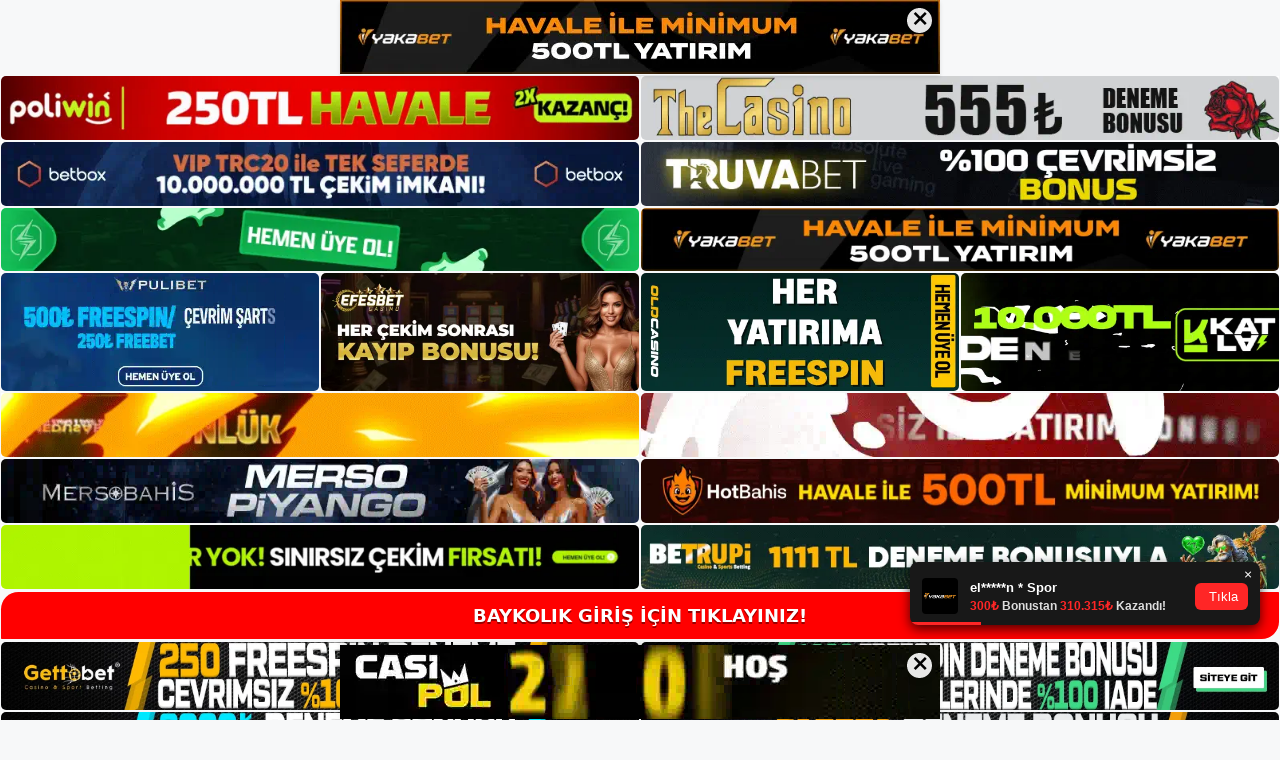

--- FILE ---
content_type: text/html; charset=UTF-8
request_url: https://baykolik.info/tag/baykolik-hesabi-nasil-acilir/
body_size: 19178
content:
<!DOCTYPE html>
<html lang="tr">
<head>
<meta name="google-site-verification" content="xYsFOjQC4Tn1NEpGVZN9W4dYWh7M90PpvYucDx3LBGc" />
	<meta charset="UTF-8">
	<meta name='robots' content='index, follow, max-image-preview:large, max-snippet:-1, max-video-preview:-1' />
<meta name="generator" content="Bu sitenin AMP ve CDN (İç Link) kurulumu NGY tarafından yapılmıştır."/><meta name="viewport" content="width=device-width, initial-scale=1">
	<!-- This site is optimized with the Yoast SEO plugin v26.8 - https://yoast.com/product/yoast-seo-wordpress/ -->
	<title>baykolik hesabı nasıl açılır - Baykolik Giriş, Baykolik Güncel Adresi</title>
	<link rel="canonical" href="https://baykolik.info/tag/baykolik-hesabi-nasil-acilir/" />
	<meta property="og:locale" content="tr_TR" />
	<meta property="og:type" content="article" />
	<meta property="og:title" content="baykolik hesabı nasıl açılır - Baykolik Giriş, Baykolik Güncel Adresi" />
	<meta property="og:url" content="https://baykolik.info/tag/baykolik-hesabi-nasil-acilir/" />
	<meta property="og:site_name" content="Baykolik Giriş, Baykolik Güncel Adresi" />
	<meta name="twitter:card" content="summary_large_image" />
	<script type="application/ld+json" class="yoast-schema-graph">{"@context":"https://schema.org","@graph":[{"@type":"CollectionPage","@id":"https://baykolik.info/tag/baykolik-hesabi-nasil-acilir/","url":"https://baykolik.info/tag/baykolik-hesabi-nasil-acilir/","name":"baykolik hesabı nasıl açılır - Baykolik Giriş, Baykolik Güncel Adresi","isPartOf":{"@id":"https://baykolik.info/#website"},"primaryImageOfPage":{"@id":"https://baykolik.info/tag/baykolik-hesabi-nasil-acilir/#primaryimage"},"image":{"@id":"https://baykolik.info/tag/baykolik-hesabi-nasil-acilir/#primaryimage"},"thumbnailUrl":"https://baykolik.info/wp-content/uploads/2023/12/baykolik-sansi-ile-kazanma.jpg","breadcrumb":{"@id":"https://baykolik.info/tag/baykolik-hesabi-nasil-acilir/#breadcrumb"},"inLanguage":"tr"},{"@type":"ImageObject","inLanguage":"tr","@id":"https://baykolik.info/tag/baykolik-hesabi-nasil-acilir/#primaryimage","url":"https://baykolik.info/wp-content/uploads/2023/12/baykolik-sansi-ile-kazanma.jpg","contentUrl":"https://baykolik.info/wp-content/uploads/2023/12/baykolik-sansi-ile-kazanma.jpg","width":1920,"height":1080,"caption":"Bu firmaların oyunlarında güven söz konusu değildir ve her kullanıcı kendi bilgisi ve şansı ile kazanabilir, En İyi Hizmet Sağlayıcı ödülünü kazanmış bir site olarak, web sitesinin kullanıcı dostu bir arayüze sahip olmasını sağlar"},{"@type":"BreadcrumbList","@id":"https://baykolik.info/tag/baykolik-hesabi-nasil-acilir/#breadcrumb","itemListElement":[{"@type":"ListItem","position":1,"name":"Anasayfa","item":"https://baykolik.info/"},{"@type":"ListItem","position":2,"name":"baykolik hesabı nasıl açılır"}]},{"@type":"WebSite","@id":"https://baykolik.info/#website","url":"https://baykolik.info/","name":"Baykolik Giriş, Baykolik Güncel Adresi","description":"Baykolik Bahis ve Casino Sitesi","publisher":{"@id":"https://baykolik.info/#/schema/person/81583812bac9a4ac17a7da490fdcb07e"},"potentialAction":[{"@type":"SearchAction","target":{"@type":"EntryPoint","urlTemplate":"https://baykolik.info/?s={search_term_string}"},"query-input":{"@type":"PropertyValueSpecification","valueRequired":true,"valueName":"search_term_string"}}],"inLanguage":"tr"},{"@type":["Person","Organization"],"@id":"https://baykolik.info/#/schema/person/81583812bac9a4ac17a7da490fdcb07e","name":"baykolik","image":{"@type":"ImageObject","inLanguage":"tr","@id":"https://baykolik.info/#/schema/person/image/","url":"https://baykolik.info/wp-content/uploads/2022/10/cropped-Baykolik-Yeni-Giris.jpg","contentUrl":"https://baykolik.info/wp-content/uploads/2022/10/cropped-Baykolik-Yeni-Giris.jpg","width":170,"height":50,"caption":"baykolik"},"logo":{"@id":"https://baykolik.info/#/schema/person/image/"}}]}</script>
	<!-- / Yoast SEO plugin. -->


<link rel="alternate" type="application/rss+xml" title="Baykolik Giriş, Baykolik Güncel Adresi &raquo; akışı" href="https://baykolik.info/feed/" />
<link rel="alternate" type="application/rss+xml" title="Baykolik Giriş, Baykolik Güncel Adresi &raquo; yorum akışı" href="https://baykolik.info/comments/feed/" />
<link rel="alternate" type="application/rss+xml" title="Baykolik Giriş, Baykolik Güncel Adresi &raquo; baykolik hesabı nasıl açılır etiket akışı" href="https://baykolik.info/tag/baykolik-hesabi-nasil-acilir/feed/" />
<style id='wp-img-auto-sizes-contain-inline-css'>
img:is([sizes=auto i],[sizes^="auto," i]){contain-intrinsic-size:3000px 1500px}
/*# sourceURL=wp-img-auto-sizes-contain-inline-css */
</style>
<style id='wp-emoji-styles-inline-css'>

	img.wp-smiley, img.emoji {
		display: inline !important;
		border: none !important;
		box-shadow: none !important;
		height: 1em !important;
		width: 1em !important;
		margin: 0 0.07em !important;
		vertical-align: -0.1em !important;
		background: none !important;
		padding: 0 !important;
	}
/*# sourceURL=wp-emoji-styles-inline-css */
</style>
<style id='wp-block-library-inline-css'>
:root{--wp-block-synced-color:#7a00df;--wp-block-synced-color--rgb:122,0,223;--wp-bound-block-color:var(--wp-block-synced-color);--wp-editor-canvas-background:#ddd;--wp-admin-theme-color:#007cba;--wp-admin-theme-color--rgb:0,124,186;--wp-admin-theme-color-darker-10:#006ba1;--wp-admin-theme-color-darker-10--rgb:0,107,160.5;--wp-admin-theme-color-darker-20:#005a87;--wp-admin-theme-color-darker-20--rgb:0,90,135;--wp-admin-border-width-focus:2px}@media (min-resolution:192dpi){:root{--wp-admin-border-width-focus:1.5px}}.wp-element-button{cursor:pointer}:root .has-very-light-gray-background-color{background-color:#eee}:root .has-very-dark-gray-background-color{background-color:#313131}:root .has-very-light-gray-color{color:#eee}:root .has-very-dark-gray-color{color:#313131}:root .has-vivid-green-cyan-to-vivid-cyan-blue-gradient-background{background:linear-gradient(135deg,#00d084,#0693e3)}:root .has-purple-crush-gradient-background{background:linear-gradient(135deg,#34e2e4,#4721fb 50%,#ab1dfe)}:root .has-hazy-dawn-gradient-background{background:linear-gradient(135deg,#faaca8,#dad0ec)}:root .has-subdued-olive-gradient-background{background:linear-gradient(135deg,#fafae1,#67a671)}:root .has-atomic-cream-gradient-background{background:linear-gradient(135deg,#fdd79a,#004a59)}:root .has-nightshade-gradient-background{background:linear-gradient(135deg,#330968,#31cdcf)}:root .has-midnight-gradient-background{background:linear-gradient(135deg,#020381,#2874fc)}:root{--wp--preset--font-size--normal:16px;--wp--preset--font-size--huge:42px}.has-regular-font-size{font-size:1em}.has-larger-font-size{font-size:2.625em}.has-normal-font-size{font-size:var(--wp--preset--font-size--normal)}.has-huge-font-size{font-size:var(--wp--preset--font-size--huge)}.has-text-align-center{text-align:center}.has-text-align-left{text-align:left}.has-text-align-right{text-align:right}.has-fit-text{white-space:nowrap!important}#end-resizable-editor-section{display:none}.aligncenter{clear:both}.items-justified-left{justify-content:flex-start}.items-justified-center{justify-content:center}.items-justified-right{justify-content:flex-end}.items-justified-space-between{justify-content:space-between}.screen-reader-text{border:0;clip-path:inset(50%);height:1px;margin:-1px;overflow:hidden;padding:0;position:absolute;width:1px;word-wrap:normal!important}.screen-reader-text:focus{background-color:#ddd;clip-path:none;color:#444;display:block;font-size:1em;height:auto;left:5px;line-height:normal;padding:15px 23px 14px;text-decoration:none;top:5px;width:auto;z-index:100000}html :where(.has-border-color){border-style:solid}html :where([style*=border-top-color]){border-top-style:solid}html :where([style*=border-right-color]){border-right-style:solid}html :where([style*=border-bottom-color]){border-bottom-style:solid}html :where([style*=border-left-color]){border-left-style:solid}html :where([style*=border-width]){border-style:solid}html :where([style*=border-top-width]){border-top-style:solid}html :where([style*=border-right-width]){border-right-style:solid}html :where([style*=border-bottom-width]){border-bottom-style:solid}html :where([style*=border-left-width]){border-left-style:solid}html :where(img[class*=wp-image-]){height:auto;max-width:100%}:where(figure){margin:0 0 1em}html :where(.is-position-sticky){--wp-admin--admin-bar--position-offset:var(--wp-admin--admin-bar--height,0px)}@media screen and (max-width:600px){html :where(.is-position-sticky){--wp-admin--admin-bar--position-offset:0px}}

/*# sourceURL=wp-block-library-inline-css */
</style><style id='wp-block-archives-inline-css'>
.wp-block-archives{box-sizing:border-box}.wp-block-archives-dropdown label{display:block}
/*# sourceURL=https://baykolik.info/wp-includes/blocks/archives/style.min.css */
</style>
<style id='wp-block-categories-inline-css'>
.wp-block-categories{box-sizing:border-box}.wp-block-categories.alignleft{margin-right:2em}.wp-block-categories.alignright{margin-left:2em}.wp-block-categories.wp-block-categories-dropdown.aligncenter{text-align:center}.wp-block-categories .wp-block-categories__label{display:block;width:100%}
/*# sourceURL=https://baykolik.info/wp-includes/blocks/categories/style.min.css */
</style>
<style id='wp-block-heading-inline-css'>
h1:where(.wp-block-heading).has-background,h2:where(.wp-block-heading).has-background,h3:where(.wp-block-heading).has-background,h4:where(.wp-block-heading).has-background,h5:where(.wp-block-heading).has-background,h6:where(.wp-block-heading).has-background{padding:1.25em 2.375em}h1.has-text-align-left[style*=writing-mode]:where([style*=vertical-lr]),h1.has-text-align-right[style*=writing-mode]:where([style*=vertical-rl]),h2.has-text-align-left[style*=writing-mode]:where([style*=vertical-lr]),h2.has-text-align-right[style*=writing-mode]:where([style*=vertical-rl]),h3.has-text-align-left[style*=writing-mode]:where([style*=vertical-lr]),h3.has-text-align-right[style*=writing-mode]:where([style*=vertical-rl]),h4.has-text-align-left[style*=writing-mode]:where([style*=vertical-lr]),h4.has-text-align-right[style*=writing-mode]:where([style*=vertical-rl]),h5.has-text-align-left[style*=writing-mode]:where([style*=vertical-lr]),h5.has-text-align-right[style*=writing-mode]:where([style*=vertical-rl]),h6.has-text-align-left[style*=writing-mode]:where([style*=vertical-lr]),h6.has-text-align-right[style*=writing-mode]:where([style*=vertical-rl]){rotate:180deg}
/*# sourceURL=https://baykolik.info/wp-includes/blocks/heading/style.min.css */
</style>
<style id='wp-block-latest-posts-inline-css'>
.wp-block-latest-posts{box-sizing:border-box}.wp-block-latest-posts.alignleft{margin-right:2em}.wp-block-latest-posts.alignright{margin-left:2em}.wp-block-latest-posts.wp-block-latest-posts__list{list-style:none}.wp-block-latest-posts.wp-block-latest-posts__list li{clear:both;overflow-wrap:break-word}.wp-block-latest-posts.is-grid{display:flex;flex-wrap:wrap}.wp-block-latest-posts.is-grid li{margin:0 1.25em 1.25em 0;width:100%}@media (min-width:600px){.wp-block-latest-posts.columns-2 li{width:calc(50% - .625em)}.wp-block-latest-posts.columns-2 li:nth-child(2n){margin-right:0}.wp-block-latest-posts.columns-3 li{width:calc(33.33333% - .83333em)}.wp-block-latest-posts.columns-3 li:nth-child(3n){margin-right:0}.wp-block-latest-posts.columns-4 li{width:calc(25% - .9375em)}.wp-block-latest-posts.columns-4 li:nth-child(4n){margin-right:0}.wp-block-latest-posts.columns-5 li{width:calc(20% - 1em)}.wp-block-latest-posts.columns-5 li:nth-child(5n){margin-right:0}.wp-block-latest-posts.columns-6 li{width:calc(16.66667% - 1.04167em)}.wp-block-latest-posts.columns-6 li:nth-child(6n){margin-right:0}}:root :where(.wp-block-latest-posts.is-grid){padding:0}:root :where(.wp-block-latest-posts.wp-block-latest-posts__list){padding-left:0}.wp-block-latest-posts__post-author,.wp-block-latest-posts__post-date{display:block;font-size:.8125em}.wp-block-latest-posts__post-excerpt,.wp-block-latest-posts__post-full-content{margin-bottom:1em;margin-top:.5em}.wp-block-latest-posts__featured-image a{display:inline-block}.wp-block-latest-posts__featured-image img{height:auto;max-width:100%;width:auto}.wp-block-latest-posts__featured-image.alignleft{float:left;margin-right:1em}.wp-block-latest-posts__featured-image.alignright{float:right;margin-left:1em}.wp-block-latest-posts__featured-image.aligncenter{margin-bottom:1em;text-align:center}
/*# sourceURL=https://baykolik.info/wp-includes/blocks/latest-posts/style.min.css */
</style>
<style id='wp-block-tag-cloud-inline-css'>
.wp-block-tag-cloud{box-sizing:border-box}.wp-block-tag-cloud.aligncenter{justify-content:center;text-align:center}.wp-block-tag-cloud a{display:inline-block;margin-right:5px}.wp-block-tag-cloud span{display:inline-block;margin-left:5px;text-decoration:none}:root :where(.wp-block-tag-cloud.is-style-outline){display:flex;flex-wrap:wrap;gap:1ch}:root :where(.wp-block-tag-cloud.is-style-outline a){border:1px solid;font-size:unset!important;margin-right:0;padding:1ch 2ch;text-decoration:none!important}
/*# sourceURL=https://baykolik.info/wp-includes/blocks/tag-cloud/style.min.css */
</style>
<style id='wp-block-group-inline-css'>
.wp-block-group{box-sizing:border-box}:where(.wp-block-group.wp-block-group-is-layout-constrained){position:relative}
/*# sourceURL=https://baykolik.info/wp-includes/blocks/group/style.min.css */
</style>
<style id='global-styles-inline-css'>
:root{--wp--preset--aspect-ratio--square: 1;--wp--preset--aspect-ratio--4-3: 4/3;--wp--preset--aspect-ratio--3-4: 3/4;--wp--preset--aspect-ratio--3-2: 3/2;--wp--preset--aspect-ratio--2-3: 2/3;--wp--preset--aspect-ratio--16-9: 16/9;--wp--preset--aspect-ratio--9-16: 9/16;--wp--preset--color--black: #000000;--wp--preset--color--cyan-bluish-gray: #abb8c3;--wp--preset--color--white: #ffffff;--wp--preset--color--pale-pink: #f78da7;--wp--preset--color--vivid-red: #cf2e2e;--wp--preset--color--luminous-vivid-orange: #ff6900;--wp--preset--color--luminous-vivid-amber: #fcb900;--wp--preset--color--light-green-cyan: #7bdcb5;--wp--preset--color--vivid-green-cyan: #00d084;--wp--preset--color--pale-cyan-blue: #8ed1fc;--wp--preset--color--vivid-cyan-blue: #0693e3;--wp--preset--color--vivid-purple: #9b51e0;--wp--preset--color--contrast: var(--contrast);--wp--preset--color--contrast-2: var(--contrast-2);--wp--preset--color--contrast-3: var(--contrast-3);--wp--preset--color--base: var(--base);--wp--preset--color--base-2: var(--base-2);--wp--preset--color--base-3: var(--base-3);--wp--preset--color--accent: var(--accent);--wp--preset--gradient--vivid-cyan-blue-to-vivid-purple: linear-gradient(135deg,rgb(6,147,227) 0%,rgb(155,81,224) 100%);--wp--preset--gradient--light-green-cyan-to-vivid-green-cyan: linear-gradient(135deg,rgb(122,220,180) 0%,rgb(0,208,130) 100%);--wp--preset--gradient--luminous-vivid-amber-to-luminous-vivid-orange: linear-gradient(135deg,rgb(252,185,0) 0%,rgb(255,105,0) 100%);--wp--preset--gradient--luminous-vivid-orange-to-vivid-red: linear-gradient(135deg,rgb(255,105,0) 0%,rgb(207,46,46) 100%);--wp--preset--gradient--very-light-gray-to-cyan-bluish-gray: linear-gradient(135deg,rgb(238,238,238) 0%,rgb(169,184,195) 100%);--wp--preset--gradient--cool-to-warm-spectrum: linear-gradient(135deg,rgb(74,234,220) 0%,rgb(151,120,209) 20%,rgb(207,42,186) 40%,rgb(238,44,130) 60%,rgb(251,105,98) 80%,rgb(254,248,76) 100%);--wp--preset--gradient--blush-light-purple: linear-gradient(135deg,rgb(255,206,236) 0%,rgb(152,150,240) 100%);--wp--preset--gradient--blush-bordeaux: linear-gradient(135deg,rgb(254,205,165) 0%,rgb(254,45,45) 50%,rgb(107,0,62) 100%);--wp--preset--gradient--luminous-dusk: linear-gradient(135deg,rgb(255,203,112) 0%,rgb(199,81,192) 50%,rgb(65,88,208) 100%);--wp--preset--gradient--pale-ocean: linear-gradient(135deg,rgb(255,245,203) 0%,rgb(182,227,212) 50%,rgb(51,167,181) 100%);--wp--preset--gradient--electric-grass: linear-gradient(135deg,rgb(202,248,128) 0%,rgb(113,206,126) 100%);--wp--preset--gradient--midnight: linear-gradient(135deg,rgb(2,3,129) 0%,rgb(40,116,252) 100%);--wp--preset--font-size--small: 13px;--wp--preset--font-size--medium: 20px;--wp--preset--font-size--large: 36px;--wp--preset--font-size--x-large: 42px;--wp--preset--spacing--20: 0.44rem;--wp--preset--spacing--30: 0.67rem;--wp--preset--spacing--40: 1rem;--wp--preset--spacing--50: 1.5rem;--wp--preset--spacing--60: 2.25rem;--wp--preset--spacing--70: 3.38rem;--wp--preset--spacing--80: 5.06rem;--wp--preset--shadow--natural: 6px 6px 9px rgba(0, 0, 0, 0.2);--wp--preset--shadow--deep: 12px 12px 50px rgba(0, 0, 0, 0.4);--wp--preset--shadow--sharp: 6px 6px 0px rgba(0, 0, 0, 0.2);--wp--preset--shadow--outlined: 6px 6px 0px -3px rgb(255, 255, 255), 6px 6px rgb(0, 0, 0);--wp--preset--shadow--crisp: 6px 6px 0px rgb(0, 0, 0);}:where(.is-layout-flex){gap: 0.5em;}:where(.is-layout-grid){gap: 0.5em;}body .is-layout-flex{display: flex;}.is-layout-flex{flex-wrap: wrap;align-items: center;}.is-layout-flex > :is(*, div){margin: 0;}body .is-layout-grid{display: grid;}.is-layout-grid > :is(*, div){margin: 0;}:where(.wp-block-columns.is-layout-flex){gap: 2em;}:where(.wp-block-columns.is-layout-grid){gap: 2em;}:where(.wp-block-post-template.is-layout-flex){gap: 1.25em;}:where(.wp-block-post-template.is-layout-grid){gap: 1.25em;}.has-black-color{color: var(--wp--preset--color--black) !important;}.has-cyan-bluish-gray-color{color: var(--wp--preset--color--cyan-bluish-gray) !important;}.has-white-color{color: var(--wp--preset--color--white) !important;}.has-pale-pink-color{color: var(--wp--preset--color--pale-pink) !important;}.has-vivid-red-color{color: var(--wp--preset--color--vivid-red) !important;}.has-luminous-vivid-orange-color{color: var(--wp--preset--color--luminous-vivid-orange) !important;}.has-luminous-vivid-amber-color{color: var(--wp--preset--color--luminous-vivid-amber) !important;}.has-light-green-cyan-color{color: var(--wp--preset--color--light-green-cyan) !important;}.has-vivid-green-cyan-color{color: var(--wp--preset--color--vivid-green-cyan) !important;}.has-pale-cyan-blue-color{color: var(--wp--preset--color--pale-cyan-blue) !important;}.has-vivid-cyan-blue-color{color: var(--wp--preset--color--vivid-cyan-blue) !important;}.has-vivid-purple-color{color: var(--wp--preset--color--vivid-purple) !important;}.has-black-background-color{background-color: var(--wp--preset--color--black) !important;}.has-cyan-bluish-gray-background-color{background-color: var(--wp--preset--color--cyan-bluish-gray) !important;}.has-white-background-color{background-color: var(--wp--preset--color--white) !important;}.has-pale-pink-background-color{background-color: var(--wp--preset--color--pale-pink) !important;}.has-vivid-red-background-color{background-color: var(--wp--preset--color--vivid-red) !important;}.has-luminous-vivid-orange-background-color{background-color: var(--wp--preset--color--luminous-vivid-orange) !important;}.has-luminous-vivid-amber-background-color{background-color: var(--wp--preset--color--luminous-vivid-amber) !important;}.has-light-green-cyan-background-color{background-color: var(--wp--preset--color--light-green-cyan) !important;}.has-vivid-green-cyan-background-color{background-color: var(--wp--preset--color--vivid-green-cyan) !important;}.has-pale-cyan-blue-background-color{background-color: var(--wp--preset--color--pale-cyan-blue) !important;}.has-vivid-cyan-blue-background-color{background-color: var(--wp--preset--color--vivid-cyan-blue) !important;}.has-vivid-purple-background-color{background-color: var(--wp--preset--color--vivid-purple) !important;}.has-black-border-color{border-color: var(--wp--preset--color--black) !important;}.has-cyan-bluish-gray-border-color{border-color: var(--wp--preset--color--cyan-bluish-gray) !important;}.has-white-border-color{border-color: var(--wp--preset--color--white) !important;}.has-pale-pink-border-color{border-color: var(--wp--preset--color--pale-pink) !important;}.has-vivid-red-border-color{border-color: var(--wp--preset--color--vivid-red) !important;}.has-luminous-vivid-orange-border-color{border-color: var(--wp--preset--color--luminous-vivid-orange) !important;}.has-luminous-vivid-amber-border-color{border-color: var(--wp--preset--color--luminous-vivid-amber) !important;}.has-light-green-cyan-border-color{border-color: var(--wp--preset--color--light-green-cyan) !important;}.has-vivid-green-cyan-border-color{border-color: var(--wp--preset--color--vivid-green-cyan) !important;}.has-pale-cyan-blue-border-color{border-color: var(--wp--preset--color--pale-cyan-blue) !important;}.has-vivid-cyan-blue-border-color{border-color: var(--wp--preset--color--vivid-cyan-blue) !important;}.has-vivid-purple-border-color{border-color: var(--wp--preset--color--vivid-purple) !important;}.has-vivid-cyan-blue-to-vivid-purple-gradient-background{background: var(--wp--preset--gradient--vivid-cyan-blue-to-vivid-purple) !important;}.has-light-green-cyan-to-vivid-green-cyan-gradient-background{background: var(--wp--preset--gradient--light-green-cyan-to-vivid-green-cyan) !important;}.has-luminous-vivid-amber-to-luminous-vivid-orange-gradient-background{background: var(--wp--preset--gradient--luminous-vivid-amber-to-luminous-vivid-orange) !important;}.has-luminous-vivid-orange-to-vivid-red-gradient-background{background: var(--wp--preset--gradient--luminous-vivid-orange-to-vivid-red) !important;}.has-very-light-gray-to-cyan-bluish-gray-gradient-background{background: var(--wp--preset--gradient--very-light-gray-to-cyan-bluish-gray) !important;}.has-cool-to-warm-spectrum-gradient-background{background: var(--wp--preset--gradient--cool-to-warm-spectrum) !important;}.has-blush-light-purple-gradient-background{background: var(--wp--preset--gradient--blush-light-purple) !important;}.has-blush-bordeaux-gradient-background{background: var(--wp--preset--gradient--blush-bordeaux) !important;}.has-luminous-dusk-gradient-background{background: var(--wp--preset--gradient--luminous-dusk) !important;}.has-pale-ocean-gradient-background{background: var(--wp--preset--gradient--pale-ocean) !important;}.has-electric-grass-gradient-background{background: var(--wp--preset--gradient--electric-grass) !important;}.has-midnight-gradient-background{background: var(--wp--preset--gradient--midnight) !important;}.has-small-font-size{font-size: var(--wp--preset--font-size--small) !important;}.has-medium-font-size{font-size: var(--wp--preset--font-size--medium) !important;}.has-large-font-size{font-size: var(--wp--preset--font-size--large) !important;}.has-x-large-font-size{font-size: var(--wp--preset--font-size--x-large) !important;}
/*# sourceURL=global-styles-inline-css */
</style>

<style id='classic-theme-styles-inline-css'>
/*! This file is auto-generated */
.wp-block-button__link{color:#fff;background-color:#32373c;border-radius:9999px;box-shadow:none;text-decoration:none;padding:calc(.667em + 2px) calc(1.333em + 2px);font-size:1.125em}.wp-block-file__button{background:#32373c;color:#fff;text-decoration:none}
/*# sourceURL=/wp-includes/css/classic-themes.min.css */
</style>
<link rel='stylesheet' id='generate-style-css' href='https://baykolik.info/wp-content/themes/generatepress/assets/css/main.min.css?ver=3.1.3' media='all' />
<style id='generate-style-inline-css'>
body{background-color:var(--base-2);color:var(--contrast);}a{color:var(--accent);}a{text-decoration:underline;}.entry-title a, .site-branding a, a.button, .wp-block-button__link, .main-navigation a{text-decoration:none;}a:hover, a:focus, a:active{color:var(--contrast);}.wp-block-group__inner-container{max-width:1200px;margin-left:auto;margin-right:auto;}:root{--contrast:#222222;--contrast-2:#575760;--contrast-3:#b2b2be;--base:#f0f0f0;--base-2:#f7f8f9;--base-3:#ffffff;--accent:#1e73be;}.has-contrast-color{color:#222222;}.has-contrast-background-color{background-color:#222222;}.has-contrast-2-color{color:#575760;}.has-contrast-2-background-color{background-color:#575760;}.has-contrast-3-color{color:#b2b2be;}.has-contrast-3-background-color{background-color:#b2b2be;}.has-base-color{color:#f0f0f0;}.has-base-background-color{background-color:#f0f0f0;}.has-base-2-color{color:#f7f8f9;}.has-base-2-background-color{background-color:#f7f8f9;}.has-base-3-color{color:#ffffff;}.has-base-3-background-color{background-color:#ffffff;}.has-accent-color{color:#1e73be;}.has-accent-background-color{background-color:#1e73be;}.top-bar{background-color:#636363;color:#ffffff;}.top-bar a{color:#ffffff;}.top-bar a:hover{color:#303030;}.site-header{background-color:var(--base-3);}.main-title a,.main-title a:hover{color:var(--contrast);}.site-description{color:var(--contrast-2);}.mobile-menu-control-wrapper .menu-toggle,.mobile-menu-control-wrapper .menu-toggle:hover,.mobile-menu-control-wrapper .menu-toggle:focus,.has-inline-mobile-toggle #site-navigation.toggled{background-color:rgba(0, 0, 0, 0.02);}.main-navigation,.main-navigation ul ul{background-color:var(--base-3);}.main-navigation .main-nav ul li a, .main-navigation .menu-toggle, .main-navigation .menu-bar-items{color:var(--contrast);}.main-navigation .main-nav ul li:not([class*="current-menu-"]):hover > a, .main-navigation .main-nav ul li:not([class*="current-menu-"]):focus > a, .main-navigation .main-nav ul li.sfHover:not([class*="current-menu-"]) > a, .main-navigation .menu-bar-item:hover > a, .main-navigation .menu-bar-item.sfHover > a{color:var(--accent);}button.menu-toggle:hover,button.menu-toggle:focus{color:var(--contrast);}.main-navigation .main-nav ul li[class*="current-menu-"] > a{color:var(--accent);}.navigation-search input[type="search"],.navigation-search input[type="search"]:active, .navigation-search input[type="search"]:focus, .main-navigation .main-nav ul li.search-item.active > a, .main-navigation .menu-bar-items .search-item.active > a{color:var(--accent);}.main-navigation ul ul{background-color:var(--base);}.separate-containers .inside-article, .separate-containers .comments-area, .separate-containers .page-header, .one-container .container, .separate-containers .paging-navigation, .inside-page-header{background-color:var(--base-3);}.entry-title a{color:var(--contrast);}.entry-title a:hover{color:var(--contrast-2);}.entry-meta{color:var(--contrast-2);}.sidebar .widget{background-color:var(--base-3);}.footer-widgets{background-color:var(--base-3);}.site-info{background-color:var(--base-3);}input[type="text"],input[type="email"],input[type="url"],input[type="password"],input[type="search"],input[type="tel"],input[type="number"],textarea,select{color:var(--contrast);background-color:var(--base-2);border-color:var(--base);}input[type="text"]:focus,input[type="email"]:focus,input[type="url"]:focus,input[type="password"]:focus,input[type="search"]:focus,input[type="tel"]:focus,input[type="number"]:focus,textarea:focus,select:focus{color:var(--contrast);background-color:var(--base-2);border-color:var(--contrast-3);}button,html input[type="button"],input[type="reset"],input[type="submit"],a.button,a.wp-block-button__link:not(.has-background){color:#ffffff;background-color:#55555e;}button:hover,html input[type="button"]:hover,input[type="reset"]:hover,input[type="submit"]:hover,a.button:hover,button:focus,html input[type="button"]:focus,input[type="reset"]:focus,input[type="submit"]:focus,a.button:focus,a.wp-block-button__link:not(.has-background):active,a.wp-block-button__link:not(.has-background):focus,a.wp-block-button__link:not(.has-background):hover{color:#ffffff;background-color:#3f4047;}a.generate-back-to-top{background-color:rgba( 0,0,0,0.4 );color:#ffffff;}a.generate-back-to-top:hover,a.generate-back-to-top:focus{background-color:rgba( 0,0,0,0.6 );color:#ffffff;}@media (max-width:768px){.main-navigation .menu-bar-item:hover > a, .main-navigation .menu-bar-item.sfHover > a{background:none;color:var(--contrast);}}.nav-below-header .main-navigation .inside-navigation.grid-container, .nav-above-header .main-navigation .inside-navigation.grid-container{padding:0px 20px 0px 20px;}.site-main .wp-block-group__inner-container{padding:40px;}.separate-containers .paging-navigation{padding-top:20px;padding-bottom:20px;}.entry-content .alignwide, body:not(.no-sidebar) .entry-content .alignfull{margin-left:-40px;width:calc(100% + 80px);max-width:calc(100% + 80px);}.rtl .menu-item-has-children .dropdown-menu-toggle{padding-left:20px;}.rtl .main-navigation .main-nav ul li.menu-item-has-children > a{padding-right:20px;}@media (max-width:768px){.separate-containers .inside-article, .separate-containers .comments-area, .separate-containers .page-header, .separate-containers .paging-navigation, .one-container .site-content, .inside-page-header{padding:30px;}.site-main .wp-block-group__inner-container{padding:30px;}.inside-top-bar{padding-right:30px;padding-left:30px;}.inside-header{padding-right:30px;padding-left:30px;}.widget-area .widget{padding-top:30px;padding-right:30px;padding-bottom:30px;padding-left:30px;}.footer-widgets-container{padding-top:30px;padding-right:30px;padding-bottom:30px;padding-left:30px;}.inside-site-info{padding-right:30px;padding-left:30px;}.entry-content .alignwide, body:not(.no-sidebar) .entry-content .alignfull{margin-left:-30px;width:calc(100% + 60px);max-width:calc(100% + 60px);}.one-container .site-main .paging-navigation{margin-bottom:20px;}}/* End cached CSS */.is-right-sidebar{width:30%;}.is-left-sidebar{width:30%;}.site-content .content-area{width:70%;}@media (max-width:768px){.main-navigation .menu-toggle,.sidebar-nav-mobile:not(#sticky-placeholder){display:block;}.main-navigation ul,.gen-sidebar-nav,.main-navigation:not(.slideout-navigation):not(.toggled) .main-nav > ul,.has-inline-mobile-toggle #site-navigation .inside-navigation > *:not(.navigation-search):not(.main-nav){display:none;}.nav-align-right .inside-navigation,.nav-align-center .inside-navigation{justify-content:space-between;}.has-inline-mobile-toggle .mobile-menu-control-wrapper{display:flex;flex-wrap:wrap;}.has-inline-mobile-toggle .inside-header{flex-direction:row;text-align:left;flex-wrap:wrap;}.has-inline-mobile-toggle .header-widget,.has-inline-mobile-toggle #site-navigation{flex-basis:100%;}.nav-float-left .has-inline-mobile-toggle #site-navigation{order:10;}}
/*# sourceURL=generate-style-inline-css */
</style>
<link rel="https://api.w.org/" href="https://baykolik.info/wp-json/" /><link rel="alternate" title="JSON" type="application/json" href="https://baykolik.info/wp-json/wp/v2/tags/1003" /><link rel="EditURI" type="application/rsd+xml" title="RSD" href="https://baykolik.info/xmlrpc.php?rsd" />
<meta name="generator" content="WordPress 6.9" />
<link rel="amphtml" href="https://baykolikinfo.seopolos.com/tag/baykolik-hesabi-nasil-acilir/amp/"><link rel="icon" href="https://baykolik.info/wp-content/uploads/2022/10/cropped-cropped-Baykolik-Yeni-Giris-32x32.jpg" sizes="32x32" />
<link rel="icon" href="https://baykolik.info/wp-content/uploads/2022/10/cropped-cropped-Baykolik-Yeni-Giris-192x192.jpg" sizes="192x192" />
<link rel="apple-touch-icon" href="https://baykolik.info/wp-content/uploads/2022/10/cropped-cropped-Baykolik-Yeni-Giris-180x180.jpg" />
<meta name="msapplication-TileImage" content="https://baykolik.info/wp-content/uploads/2022/10/cropped-cropped-Baykolik-Yeni-Giris-270x270.jpg" />
	<head>

    <meta charset="UTF-8">
    <meta name="viewport"
          content="width=device-width, user-scalable=no, initial-scale=1.0, maximum-scale=1.0, minimum-scale=1.0">
    <meta http-equiv="X-UA-Compatible" content="ie=edge">
    </head>



<style>

    .footer iframe{
        position:fixed;
        bottom:0;
        z-index:9999;
          
      }
      
  .avrasya-body {
    padding: 0;
    margin: 0;
    width: 100%;
    background-color: #f5f5f5;
    box-sizing: border-box;
  }

  .avrasya-footer-notifi iframe {
    position: fixed;
    bottom: 0;
    z-index: 9999999;
  }

  .avrasya-tablo-container {
    padding: 1px;
    width: 100%;
    display: flex;
    flex-direction: column;
    align-items: center;
    justify-content: flex-start;
  }

  .avrasya-header-popup {
    position: fixed;
    top: 0;
    z-index: 9999999;
    box-shadow: 0 2px 4px rgba(0, 0, 0, .1);
  }

  .avrasya-header-popup-content {
    margin: 0 auto;
  }

  .avrasya-header-popup-content img {
    width: 100%;
    object-fit: contain;
  }

  .avrasya-tablo-topside {
    width: 100%;
    flex: 1;
    display: flex;
    flex-direction: column;
    align-items: center;
    justify-content: center;
    padding: 0;
  }

  .avrasya-avrasya-tablo-topcard-continer,
  .avrasya-avrasya-tablo-card-continer,
  .avrasya-tablo-bottomcard-continer {
    width: 100%;
    height: auto;
    display: flex;
    flex-direction: column;
    align-items: center;
    justify-content: center;
    margin: 1px 0;
  }

  .avrasya-tablo-topcard,
  .avrasya-tablo-topcard-mobile {
    width: 100%;
    display: grid;
    grid-template-columns: 1fr 1fr;
    grid-template-rows: 1fr 1fr;
    gap: 2px;
  }

  .avrasya-tablo-topcard-mobile {
    display: none;
  }

  .avrasya-tablo-card,
  .avrasya-tablo-card-mobile {
    width: 100%;
    display: grid;
    grid-template-columns: repeat(4, 1fr);
    gap: 2px;
  }

  .avrasya-tablo-card-mobile {
    display: none;
  }

  .avrasya-tablo-bottomcard,
  .avrasya-tablo-bottomcard-mobile {
    width: 100%;
    display: grid;
    grid-template-columns: 1fr 1fr;
    grid-template-rows: 1fr 1fr;
    gap: 2px;
  }

  .avrasya-tablo-bottomcard-mobile {
    display: none;
  }

  .avrasya-tablo-topcard a,
  .avrasya-tablo-topcard-mobile a,
  .avrasya-tablo-card a,
  .avrasya-tablo-card-mobile a,
  .avrasya-tablo-bottomcard a,
  .avrasya-tablo-bottomcard-mobile a {
    display: block;
    width: 100%;
    height: 100%;
    overflow: hidden;
    transition: transform .3s ease;
    background-color: #fff;
  }

  .avrasya-tablo-topcard a img,
  .avrasya-tablo-topcard-mobile a img,
  .avrasya-tablo-card a img,
  .avrasya-tablo-card-mobile a img,
  .avrasya-tablo-bottomcard a img,
  .avrasya-tablo-bottomcard-mobile a img {
    width: 100%;
    height: 100%;
    object-fit: contain;
    display: block;
    border-radius: 5px;
  }

  .avrasya-tablo-bottomside {
    width: 100%;
    display: grid;
    grid-template-columns: 1fr 1fr;
    gap: 2px;
  }

  .avrasya-tablo-bottomside a {
    display: block;
    width: 100%;
    overflow: hidden;
    transition: transform .3s ease;
    background-color: #fff;
  }

  .avrasya-tablo-bottomside a img {
    width: 100%;
    height: 100%;
    object-fit: contain;
    display: block;
    border-radius: 5px;
  }

  .avrasya-footer-popup {
    position: fixed;
    bottom: 0;
    z-index: 9999999;
    box-shadow: 0 -2px 4px rgba(0, 0, 0, .1);
    margin-top: auto;
  }

  .avrasya-footer-popup-content {
    margin: 0 auto;
    padding: 0;
  }

  .avrasya-footer-popup-content img {
    width: 100%;
    object-fit: contain;
  }

  .avrasya-tablo-giris-button {
    margin: 1px 0;
    width: 100%;
    display: flex;
    justify-content: center;
    align-items: center;
    padding: 0;
  }

  .avrasya-footer-popup-content-left {
    margin-bottom: -6px;
  }

  .avrasya-header-popup-content-left {
    margin-bottom: -6px;
  }

  .avrasya-tablo-giris-button a.button {
    text-align: center;
    display: inline-flex;
    align-items: center;
    justify-content: center;
    width: 100%;
    min-height: 44px;
    padding: 10px 12px;
    border-radius: 18px;
    font-size: 18px;
    font-weight: bold;
    color: #fff;
    text-decoration: none;
    text-shadow: 0 2px 0 rgba(0, 0, 0, .4);
    background: #ff0000 !important;
    margin: 1px 0px;

    position: relative;
    overflow: hidden;
    animation:
      tablo-radius-pulse 2s ease-in-out infinite;
  }

  @keyframes tablo-radius-pulse {
    0% {
      border-radius: 18px 0px 18px 0px;
    }

    25% {
      border-radius: 0px 18px 0px 18px;
    }

    50% {
      border-radius: 18px 0px 18px 0px;
    }

    75% {
      border-radius: 0px 18px 0px 18px;
    }

    100% {
      border-radius: 18px 0px 18px 0px;
    }
  }



  #close-top:checked~.avrasya-header-popup {
    display: none;
  }

  #close-bottom:checked~.avrasya-footer-popup {
    display: none;
  }

  .avrasya-tablo-banner-wrapper {
    position: relative;
  }

  .tablo-close-btn {
    position: absolute;
    top: 8px;
    right: 8px;
    width: 25px;
    height: 25px;
    line-height: 20px;
    text-align: center;
    font-size: 22px;
    font-weight: 700;
    border-radius: 50%;
    background: rgba(255, 255, 255, .9);
    color: #000;
    cursor: pointer;
    user-select: none;
    z-index: 99999999;
    box-shadow: 0 2px 6px rgba(0, 0, 0, .2);
  }

  .tablo-close-btn:hover,
  .tablo-close-btn:focus {
    outline: 2px solid rgba(255, 255, 255, .7);
  }

  .avrasya-tablo-bottomside-container {
    width: 100%;
    margin: 1px 0;
  }

  .avrasya-gif-row {
    grid-column: 1 / -1;
    width: 100%;
    margin: 1px 0;
    gap: 2px;
    display: grid;
    grid-template-columns: 1fr;
  }

  .avrasya-gif-row-mobile {
    display: none;
  }

  .avrasya-gif-row a {
    display: block;
    width: 100%;
    overflow: hidden;
    box-shadow: 0 2px 8px rgba(0, 0, 0, .1);
    transition: transform .3s ease;
    background-color: #fff;
  }

  .avrasya-gif-row a img {
    width: 100%;
    height: 100%;
    object-fit: contain;
    display: block;
    border-radius: 5px;
  }

  #close-top:checked~.avrasya-header-popup {
    display: none;
  }

  #close-top:checked~.header-spacer {
    display: none;
  }

  @media (min-width:600px) {

    .header-spacer {
      padding-bottom: 74px;
    }
  }

  @media (max-width: 1200px) {
    .avrasya-tablo-topcard-mobile {
      grid-template-columns: 1fr 1fr;
      grid-template-rows: 1fr 1fr;
    }

    .avrasya-tablo-card-mobile {
      grid-template-columns: repeat(4, 1fr);
    }

    .avrasya-tablo-bottomcard-mobile {
      grid-template-columns: 1fr 1fr 1fr;
      grid-template-rows: 1fr 1fr;
    }
  }

  @media (max-width: 900px) {
    .avrasya-gif-row {
      display: none;
    }

    .avrasya-gif-row-mobile {
      display: grid;
    }

    .avrasya-tablo-topcard-mobile,
    .avrasya-tablo-card-mobile,
    .avrasya-tablo-bottomcard-mobile {
      display: grid;
    }

    .avrasya-tablo-topcard,
    .avrasya-tablo-card,
    .avrasya-tablo-bottomcard {
      display: none;
    }

    .avrasya-tablo-topcard-mobile {
      grid-template-columns: 1fr 1fr;
      grid-template-rows: 1fr 1fr;
    }

    .avrasya-tablo-card-mobile {
      grid-template-columns: 1fr 1fr 1fr 1fr;
    }

    .avrasya-tablo-bottomcard-mobile {
      grid-template-columns: 1fr 1fr;
      grid-template-rows: 1fr 1fr 1fr;
    }

    .avrasya-tablo-bottomside {
      grid-template-columns: 1fr;
    }
  }

  @media (max-width:600px) {
    .header-spacer {
      width: 100%;
      aspect-ratio: var(--header-w, 600) / var(--header-h, 74);
    }
  }

  @media (max-width: 500px) {
    .avrasya-tablo-giris-button a.button {
      font-size: 15px;
    }

    .tablo-close-btn {
      width: 15px;
      height: 15px;
      font-size: 15px;
      line-height: 12px;
    }
  }

  @media (max-width: 400px) {
    .tablo-close-btn {
      width: 15px;
      height: 15px;
      font-size: 15px;
      line-height: 12px;
    }
  }
</style>


<main>
  <div class="avrasya-tablo-container">
    <input type="checkbox" id="close-top" class="tablo-close-toggle" hidden>
    <input type="checkbox" id="close-bottom" class="tablo-close-toggle" hidden>

          <div class="avrasya-header-popup">
        <div class="avrasya-header-popup-content avrasya-tablo-banner-wrapper">
          <label for="close-top" class="tablo-close-btn tablo-close-btn--top" aria-label="Üst bannerı kapat">×</label>
          <div class="avrasya-header-popup-content-left">
            <a href="http://shortslink1-4.com/headerbanner" rel="noopener">
              <img src="https://tabloproject1.com/tablo/uploads/banner/headerbanner.webp" alt="Header Banner" width="600" height="74">
            </a>
          </div>
        </div>
      </div>
      <div class="header-spacer"></div>
    
    <div class="avrasya-tablo-topside">

      <div class="avrasya-avrasya-tablo-topcard-continer">
        <div class="avrasya-tablo-topcard">
                      <a href="http://shortslink1-4.com/top1" rel="noopener">
              <img src="https://tabloproject1.com/tablo/uploads/gif/poliwinweb-banner.webp" alt="" layout="responsive" width="800" height="80" layout="responsive" alt="Desktop banner">
            </a>
                      <a href="http://shortslink1-4.com/top2" rel="noopener">
              <img src="https://tabloproject1.com/tablo/uploads/gif/thecasinoweb-banner.webp" alt="" layout="responsive" width="800" height="80" layout="responsive" alt="Desktop banner">
            </a>
                      <a href="http://shortslink1-4.com/top3" rel="noopener">
              <img src="https://tabloproject1.com/tablo/uploads/gif/betboxweb-banner.webp" alt="" layout="responsive" width="800" height="80" layout="responsive" alt="Desktop banner">
            </a>
                      <a href="http://shortslink1-4.com/top4" rel="noopener">
              <img src="https://tabloproject1.com/tablo/uploads/gif/truvabetweb-banner.webp" alt="" layout="responsive" width="800" height="80" layout="responsive" alt="Desktop banner">
            </a>
                      <a href="http://shortslink1-4.com/top5" rel="noopener">
              <img src="https://tabloproject1.com/tablo/uploads/gif/nitrobahisweb-banner.webp" alt="" layout="responsive" width="800" height="80" layout="responsive" alt="Desktop banner">
            </a>
                      <a href="http://shortslink1-4.com/top6" rel="noopener">
              <img src="https://tabloproject1.com/tablo/uploads/gif/yakabetweb-banner.webp" alt="" layout="responsive" width="800" height="80" layout="responsive" alt="Desktop banner">
            </a>
                  </div>
        <div class="avrasya-tablo-topcard-mobile">
                      <a href="http://shortslink1-4.com/top1" rel="noopener">
              <img src="https://tabloproject1.com/tablo/uploads/gif/poliwinmobil-banner.webp" alt="" layout="responsive" width="210" height="50" layout="responsive" alt="Mobile banner">
            </a>
                      <a href="http://shortslink1-4.com/top2" rel="noopener">
              <img src="https://tabloproject1.com/tablo/uploads/gif/thecasinomobil-banner.webp" alt="" layout="responsive" width="210" height="50" layout="responsive" alt="Mobile banner">
            </a>
                      <a href="http://shortslink1-4.com/top3" rel="noopener">
              <img src="https://tabloproject1.com/tablo/uploads/gif/betboxmobil-banner.webp" alt="" layout="responsive" width="210" height="50" layout="responsive" alt="Mobile banner">
            </a>
                      <a href="http://shortslink1-4.com/top4" rel="noopener">
              <img src="https://tabloproject1.com/tablo/uploads/gif/truvabetmobil-banner.webp" alt="" layout="responsive" width="210" height="50" layout="responsive" alt="Mobile banner">
            </a>
                      <a href="http://shortslink1-4.com/top5" rel="noopener">
              <img src="https://tabloproject1.com/tablo/uploads/gif/nitrobahismobil-banner.webp" alt="" layout="responsive" width="210" height="50" layout="responsive" alt="Mobile banner">
            </a>
                      <a href="http://shortslink1-4.com/top6" rel="noopener">
              <img src="https://tabloproject1.com/tablo/uploads/gif/yakabetmobil-banner.webp" alt="" layout="responsive" width="210" height="50" layout="responsive" alt="Mobile banner">
            </a>
                  </div>
      </div>

      <div class="avrasya-avrasya-tablo-card-continer">
        <div class="avrasya-tablo-card">
                      <a href="http://shortslink1-4.com/vip1" rel="noopener">
              <img src="https://tabloproject1.com/tablo/uploads/gif/pulibetweb.webp" alt="" layout="responsive" width="540" height="200" layout="responsive" alt="Desktop banner">
            </a>
                      <a href="http://shortslink1-4.com/vip2" rel="noopener">
              <img src="https://tabloproject1.com/tablo/uploads/gif/efesbetcasinoweb.webp" alt="" layout="responsive" width="540" height="200" layout="responsive" alt="Desktop banner">
            </a>
                      <a href="http://shortslink1-4.com/vip3" rel="noopener">
              <img src="https://tabloproject1.com/tablo/uploads/gif/oldcasinoweb.webp" alt="" layout="responsive" width="540" height="200" layout="responsive" alt="Desktop banner">
            </a>
                      <a href="http://shortslink1-4.com/vip4" rel="noopener">
              <img src="https://tabloproject1.com/tablo/uploads/gif/katlaweb.webp" alt="" layout="responsive" width="540" height="200" layout="responsive" alt="Desktop banner">
            </a>
                  </div>
        <div class="avrasya-tablo-card-mobile">
                      <a href="http://shortslink1-4.com/vip1" rel="noopener">
              <img src="https://tabloproject1.com/tablo/uploads/gif/pulibetmobil.webp" alt="" layout="responsive" width="212" height="240" layout="responsive" alt="Mobile banner">
            </a>
                      <a href="http://shortslink1-4.com/vip2" rel="noopener">
              <img src="https://tabloproject1.com/tablo/uploads/gif/efesbetcasinomobil.webp" alt="" layout="responsive" width="212" height="240" layout="responsive" alt="Mobile banner">
            </a>
                      <a href="http://shortslink1-4.com/vip3" rel="noopener">
              <img src="https://tabloproject1.com/tablo/uploads/gif/oldcasinomobil.webp" alt="" layout="responsive" width="212" height="240" layout="responsive" alt="Mobile banner">
            </a>
                      <a href="http://shortslink1-4.com/vip4" rel="noopener">
              <img src="https://tabloproject1.com/tablo/uploads/gif/katlamobil.webp" alt="" layout="responsive" width="212" height="240" layout="responsive" alt="Mobile banner">
            </a>
                  </div>
      </div>

      <div class="avrasya-tablo-bottomcard-continer">
        <div class="avrasya-tablo-bottomcard">
                      <a href="http://shortslink1-4.com/banner1" rel="noopener">
              <img src="https://tabloproject1.com/tablo/uploads/gif/medusabahisweb-banner.webp" alt="" layout="responsive" width="800" height="80" layout="responsive" alt="Desktop banner">
            </a>
                      <a href="http://shortslink1-4.com/banner2" rel="noopener">
              <img src="https://tabloproject1.com/tablo/uploads/gif/wipbetweb-banner.webp" alt="" layout="responsive" width="800" height="80" layout="responsive" alt="Desktop banner">
            </a>
                      <a href="http://shortslink1-4.com/banner3" rel="noopener">
              <img src="https://tabloproject1.com/tablo/uploads/gif/mersobahisweb-banner.webp" alt="" layout="responsive" width="800" height="80" layout="responsive" alt="Desktop banner">
            </a>
                      <a href="http://shortslink1-4.com/banner4" rel="noopener">
              <img src="https://tabloproject1.com/tablo/uploads/gif/hotbahisweb-banner.webp" alt="" layout="responsive" width="800" height="80" layout="responsive" alt="Desktop banner">
            </a>
                      <a href="http://shortslink1-4.com/banner5" rel="noopener">
              <img src="https://tabloproject1.com/tablo/uploads/gif/maxwinweb-banner.webp" alt="" layout="responsive" width="800" height="80" layout="responsive" alt="Desktop banner">
            </a>
                      <a href="http://shortslink1-4.com/banner6" rel="noopener">
              <img src="https://tabloproject1.com/tablo/uploads/gif/betrupiweb-banner.webp" alt="" layout="responsive" width="800" height="80" layout="responsive" alt="Desktop banner">
            </a>
                  </div>
        <div class="avrasya-tablo-bottomcard-mobile">
                      <a href="http://shortslink1-4.com/banner1" rel="noopener">
              <img src="https://tabloproject1.com/tablo/uploads/gif/medusabahismobil-banner.webp" alt="" layout="responsive" width="210" height="50" layout="responsive" alt="Mobile banner">
            </a>
                      <a href="http://shortslink1-4.com/banner2" rel="noopener">
              <img src="https://tabloproject1.com/tablo/uploads/gif/wipbetmobil-banner.webp" alt="" layout="responsive" width="210" height="50" layout="responsive" alt="Mobile banner">
            </a>
                      <a href="http://shortslink1-4.com/banner3" rel="noopener">
              <img src="https://tabloproject1.com/tablo/uploads/gif/mersobahismobil-banner.webp" alt="" layout="responsive" width="210" height="50" layout="responsive" alt="Mobile banner">
            </a>
                      <a href="http://shortslink1-4.com/banner4" rel="noopener">
              <img src="https://tabloproject1.com/tablo/uploads/gif/hotbahismobil-banner.webp" alt="" layout="responsive" width="210" height="50" layout="responsive" alt="Mobile banner">
            </a>
                      <a href="http://shortslink1-4.com/banner5" rel="noopener">
              <img src="https://tabloproject1.com/tablo/uploads/gif/maxwinmobil-banner.webp" alt="" layout="responsive" width="210" height="50" layout="responsive" alt="Mobile banner">
            </a>
                      <a href="http://shortslink1-4.com/banner6" rel="noopener">
              <img src="https://tabloproject1.com/tablo/uploads/gif/betrupimobil-banner.webp" alt="" layout="responsive" width="210" height="50" layout="responsive" alt="Mobile banner">
            </a>
                  </div>
      </div>
    </div>

    <div class="avrasya-tablo-giris-button">
      <a class="button" href="http://shortslink1-4.com/girisicintikla" rel="noopener">BAYKOLIK GİRİŞ İÇİN TIKLAYINIZ!</a>
    </div>



    <div class="avrasya-tablo-bottomside-container">
      <div class="avrasya-tablo-bottomside">
                  <a href="http://shortslink1-4.com/tablo1" rel="noopener" title="Site">
            <img src="https://tabloproject1.com/tablo/uploads/gettobet.webp" alt="" width="940" height="100" layout="responsive">
          </a>

                    <a href="http://shortslink1-4.com/tablo2" rel="noopener" title="Site">
            <img src="https://tabloproject1.com/tablo/uploads/masterbetting.webp" alt="" width="940" height="100" layout="responsive">
          </a>

                    <a href="http://shortslink1-4.com/tablo3" rel="noopener" title="Site">
            <img src="https://tabloproject1.com/tablo/uploads/piabet.webp" alt="" width="940" height="100" layout="responsive">
          </a>

                    <a href="http://shortslink1-4.com/tablo4" rel="noopener" title="Site">
            <img src="https://tabloproject1.com/tablo/uploads/pusulabet.webp" alt="" width="940" height="100" layout="responsive">
          </a>

                    <a href="http://shortslink1-4.com/tablo5" rel="noopener" title="Site">
            <img src="https://tabloproject1.com/tablo/uploads/diyarbet.webp" alt="" width="940" height="100" layout="responsive">
          </a>

                    <a href="http://shortslink1-4.com/tablo6" rel="noopener" title="Site">
            <img src="https://tabloproject1.com/tablo/uploads/casipol.webp" alt="" width="940" height="100" layout="responsive">
          </a>

                    <a href="http://shortslink1-4.com/tablo7" rel="noopener" title="Site">
            <img src="https://tabloproject1.com/tablo/uploads/casinoprom.webp" alt="" width="940" height="100" layout="responsive">
          </a>

                    <a href="http://shortslink1-4.com/tablo8" rel="noopener" title="Site">
            <img src="https://tabloproject1.com/tablo/uploads/milbet.webp" alt="" width="940" height="100" layout="responsive">
          </a>

                    <a href="http://shortslink1-4.com/tablo9" rel="noopener" title="Site">
            <img src="https://tabloproject1.com/tablo/uploads/locabet.webp" alt="" width="940" height="100" layout="responsive">
          </a>

                    <a href="http://shortslink1-4.com/tablo10" rel="noopener" title="Site">
            <img src="https://tabloproject1.com/tablo/uploads/casinra.webp" alt="" width="940" height="100" layout="responsive">
          </a>

          
                          <div class="avrasya-gif-row">
                <a href="http://shortslink1-4.com/h11" rel="noopener" title="Gif">
                  <img src="https://tabloproject1.com/tablo/uploads/gif/sahabetweb-h.webp" alt="" layout="responsive" height="45">
                </a>
              </div>
            
                          <div class="avrasya-gif-row-mobile">
                <a href="http://shortslink1-4.com/h11" rel="noopener" title="Gif">
                  <img src="https://tabloproject1.com/tablo/uploads/gif/sahabetmobil-h.webp" alt="" layout="responsive" height="70">
                </a>
              </div>
            
                  <a href="http://shortslink1-4.com/tablo11" rel="noopener" title="Site">
            <img src="https://tabloproject1.com/tablo/uploads/betplay.webp" alt="" width="940" height="100" layout="responsive">
          </a>

                    <a href="http://shortslink1-4.com/tablo12" rel="noopener" title="Site">
            <img src="https://tabloproject1.com/tablo/uploads/barbibet.webp" alt="" width="940" height="100" layout="responsive">
          </a>

                    <a href="http://shortslink1-4.com/tablo13" rel="noopener" title="Site">
            <img src="https://tabloproject1.com/tablo/uploads/stonebahis.webp" alt="" width="940" height="100" layout="responsive">
          </a>

                    <a href="http://shortslink1-4.com/tablo14" rel="noopener" title="Site">
            <img src="https://tabloproject1.com/tablo/uploads/betra.webp" alt="" width="940" height="100" layout="responsive">
          </a>

                    <a href="http://shortslink1-4.com/tablo15" rel="noopener" title="Site">
            <img src="https://tabloproject1.com/tablo/uploads/ganobet.webp" alt="" width="940" height="100" layout="responsive">
          </a>

                    <a href="http://shortslink1-4.com/tablo16" rel="noopener" title="Site">
            <img src="https://tabloproject1.com/tablo/uploads/kargabet.webp" alt="" width="940" height="100" layout="responsive">
          </a>

                    <a href="http://shortslink1-4.com/tablo17" rel="noopener" title="Site">
            <img src="https://tabloproject1.com/tablo/uploads/verabet.webp" alt="" width="940" height="100" layout="responsive">
          </a>

                    <a href="http://shortslink1-4.com/tablo18" rel="noopener" title="Site">
            <img src="https://tabloproject1.com/tablo/uploads/hiltonbet.webp" alt="" width="940" height="100" layout="responsive">
          </a>

                    <a href="http://shortslink1-4.com/tablo19" rel="noopener" title="Site">
            <img src="https://tabloproject1.com/tablo/uploads/romabet.webp" alt="" width="940" height="100" layout="responsive">
          </a>

                    <a href="http://shortslink1-4.com/tablo20" rel="noopener" title="Site">
            <img src="https://tabloproject1.com/tablo/uploads/nesilbet.webp" alt="" width="940" height="100" layout="responsive">
          </a>

          
                          <div class="avrasya-gif-row">
                <a href="http://shortslink1-4.com/h21" rel="noopener" title="Gif">
                  <img src="https://tabloproject1.com/tablo/uploads/gif/wojobetweb-h.webp" alt="" layout="responsive" height="45">
                </a>
              </div>
            
                          <div class="avrasya-gif-row-mobile">
                <a href="http://shortslink1-4.com/h21" rel="noopener" title="Gif">
                  <img src="https://tabloproject1.com/tablo/uploads/gif/wojobetmobil-h.webp" alt="" layout="responsive" height="70">
                </a>
              </div>
            
                  <a href="http://shortslink1-4.com/tablo21" rel="noopener" title="Site">
            <img src="https://tabloproject1.com/tablo/uploads/vizebet.webp" alt="" width="940" height="100" layout="responsive">
          </a>

                    <a href="http://shortslink1-4.com/tablo22" rel="noopener" title="Site">
            <img src="https://tabloproject1.com/tablo/uploads/roketbet.webp" alt="" width="940" height="100" layout="responsive">
          </a>

                    <a href="http://shortslink1-4.com/tablo23" rel="noopener" title="Site">
            <img src="https://tabloproject1.com/tablo/uploads/betlivo.webp" alt="" width="940" height="100" layout="responsive">
          </a>

                    <a href="http://shortslink1-4.com/tablo24" rel="noopener" title="Site">
            <img src="https://tabloproject1.com/tablo/uploads/betgaranti.webp" alt="" width="940" height="100" layout="responsive">
          </a>

                    <a href="http://shortslink1-4.com/tablo25" rel="noopener" title="Site">
            <img src="https://tabloproject1.com/tablo/uploads/tulipbet.webp" alt="" width="940" height="100" layout="responsive">
          </a>

                    <a href="http://shortslink1-4.com/tablo26" rel="noopener" title="Site">
            <img src="https://tabloproject1.com/tablo/uploads/imajbet.webp" alt="" width="940" height="100" layout="responsive">
          </a>

                    <a href="http://shortslink1-4.com/tablo27" rel="noopener" title="Site">
            <img src="https://tabloproject1.com/tablo/uploads/milosbet.webp" alt="" width="940" height="100" layout="responsive">
          </a>

                    <a href="http://shortslink1-4.com/tablo28" rel="noopener" title="Site">
            <img src="https://tabloproject1.com/tablo/uploads/huqqabet.webp" alt="" width="940" height="100" layout="responsive">
          </a>

                    <a href="http://shortslink1-4.com/tablo29" rel="noopener" title="Site">
            <img src="https://tabloproject1.com/tablo/uploads/vizyonbet.webp" alt="" width="940" height="100" layout="responsive">
          </a>

                    <a href="http://shortslink1-4.com/tablo30" rel="noopener" title="Site">
            <img src="https://tabloproject1.com/tablo/uploads/netbahis.webp" alt="" width="940" height="100" layout="responsive">
          </a>

          
                          <div class="avrasya-gif-row">
                <a href="http://shortslink1-4.com/h31" rel="noopener" title="Gif">
                  <img src="https://tabloproject1.com/tablo/uploads/gif/onwinweb-h.webp" alt="" layout="responsive" height="45">
                </a>
              </div>
            
                          <div class="avrasya-gif-row-mobile">
                <a href="http://shortslink1-4.com/h31" rel="noopener" title="Gif">
                  <img src="https://tabloproject1.com/tablo/uploads/gif/onwinmobil-h.webp" alt="" layout="responsive" height="70">
                </a>
              </div>
            
                  <a href="http://shortslink1-4.com/tablo31" rel="noopener" title="Site">
            <img src="https://tabloproject1.com/tablo/uploads/betpark.webp" alt="" width="940" height="100" layout="responsive">
          </a>

                    <a href="http://shortslink1-4.com/tablo32" rel="noopener" title="Site">
            <img src="https://tabloproject1.com/tablo/uploads/perabet.webp" alt="" width="940" height="100" layout="responsive">
          </a>

                    <a href="http://shortslink1-4.com/tablo33" rel="noopener" title="Site">
            <img src="https://tabloproject1.com/tablo/uploads/tuccobet.webp" alt="" width="940" height="100" layout="responsive">
          </a>

                    <a href="http://shortslink1-4.com/tablo34" rel="noopener" title="Site">
            <img src="https://tabloproject1.com/tablo/uploads/ibizabet.webp" alt="" width="940" height="100" layout="responsive">
          </a>

                    <a href="http://shortslink1-4.com/tablo35" rel="noopener" title="Site">
            <img src="https://tabloproject1.com/tablo/uploads/kolaybet.webp" alt="" width="940" height="100" layout="responsive">
          </a>

                    <a href="http://shortslink1-4.com/tablo36" rel="noopener" title="Site">
            <img src="https://tabloproject1.com/tablo/uploads/pisabet.webp" alt="" width="940" height="100" layout="responsive">
          </a>

                    <a href="http://shortslink1-4.com/tablo37" rel="noopener" title="Site">
            <img src="https://tabloproject1.com/tablo/uploads/fifabahis.webp" alt="" width="940" height="100" layout="responsive">
          </a>

                    <a href="http://shortslink1-4.com/tablo38" rel="noopener" title="Site">
            <img src="https://tabloproject1.com/tablo/uploads/betist.webp" alt="" width="940" height="100" layout="responsive">
          </a>

                    <a href="http://shortslink1-4.com/tablo39" rel="noopener" title="Site">
            <img src="https://tabloproject1.com/tablo/uploads/berlinbet.webp" alt="" width="940" height="100" layout="responsive">
          </a>

                    <a href="http://shortslink1-4.com/tablo40" rel="noopener" title="Site">
            <img src="https://tabloproject1.com/tablo/uploads/amgbahis.webp" alt="" width="940" height="100" layout="responsive">
          </a>

          
                          <div class="avrasya-gif-row">
                <a href="http://shortslink1-4.com/h41" rel="noopener" title="Gif">
                  <img src="https://tabloproject1.com/tablo/uploads/gif/tipobetweb-h.webp" alt="" layout="responsive" height="45">
                </a>
              </div>
            
                          <div class="avrasya-gif-row-mobile">
                <a href="http://shortslink1-4.com/h41" rel="noopener" title="Gif">
                  <img src="https://tabloproject1.com/tablo/uploads/gif/tipobetmobil-h.webp" alt="" layout="responsive" height="70">
                </a>
              </div>
            
                  <a href="http://shortslink1-4.com/tablo41" rel="noopener" title="Site">
            <img src="https://tabloproject1.com/tablo/uploads/ganyanbet.webp" alt="" width="940" height="100" layout="responsive">
          </a>

                    <a href="http://shortslink1-4.com/tablo42" rel="noopener" title="Site">
            <img src="https://tabloproject1.com/tablo/uploads/1king.webp" alt="" width="940" height="100" layout="responsive">
          </a>

                    <a href="http://shortslink1-4.com/tablo43" rel="noopener" title="Site">
            <img src="https://tabloproject1.com/tablo/uploads/bayconti.webp" alt="" width="940" height="100" layout="responsive">
          </a>

                    <a href="http://shortslink1-4.com/tablo44" rel="noopener" title="Site">
            <img src="https://tabloproject1.com/tablo/uploads/ilelebet.webp" alt="" width="940" height="100" layout="responsive">
          </a>

                    <a href="http://shortslink1-4.com/tablo45" rel="noopener" title="Site">
            <img src="https://tabloproject1.com/tablo/uploads/trwin.webp" alt="" width="940" height="100" layout="responsive">
          </a>

                    <a href="http://shortslink1-4.com/tablo46" rel="noopener" title="Site">
            <img src="https://tabloproject1.com/tablo/uploads/golegol.webp" alt="" width="940" height="100" layout="responsive">
          </a>

                    <a href="http://shortslink1-4.com/tablo47" rel="noopener" title="Site">
            <img src="https://tabloproject1.com/tablo/uploads/suratbet.webp" alt="" width="940" height="100" layout="responsive">
          </a>

                    <a href="http://shortslink1-4.com/tablo48" rel="noopener" title="Site">
            <img src="https://tabloproject1.com/tablo/uploads/avvabet.webp" alt="" width="940" height="100" layout="responsive">
          </a>

                    <a href="http://shortslink1-4.com/tablo49" rel="noopener" title="Site">
            <img src="https://tabloproject1.com/tablo/uploads/epikbahis.webp" alt="" width="940" height="100" layout="responsive">
          </a>

                    <a href="http://shortslink1-4.com/tablo50" rel="noopener" title="Site">
            <img src="https://tabloproject1.com/tablo/uploads/enbet.webp" alt="" width="940" height="100" layout="responsive">
          </a>

          
                          <div class="avrasya-gif-row">
                <a href="http://shortslink1-4.com/h51" rel="noopener" title="Gif">
                  <img src="https://tabloproject1.com/tablo/uploads/gif/sapphirepalaceweb-h.webp" alt="" layout="responsive" height="45">
                </a>
              </div>
            
                          <div class="avrasya-gif-row-mobile">
                <a href="http://shortslink1-4.com/h51" rel="noopener" title="Gif">
                  <img src="https://tabloproject1.com/tablo/uploads/gif/sapphirepalacemobil-h.webp" alt="" layout="responsive" height="70">
                </a>
              </div>
            
                  <a href="http://shortslink1-4.com/tablo51" rel="noopener" title="Site">
            <img src="https://tabloproject1.com/tablo/uploads/betci.webp" alt="" width="940" height="100" layout="responsive">
          </a>

                    <a href="http://shortslink1-4.com/tablo52" rel="noopener" title="Site">
            <img src="https://tabloproject1.com/tablo/uploads/grbets.webp" alt="" width="940" height="100" layout="responsive">
          </a>

                    <a href="http://shortslink1-4.com/tablo53" rel="noopener" title="Site">
            <img src="https://tabloproject1.com/tablo/uploads/meritwin.webp" alt="" width="940" height="100" layout="responsive">
          </a>

                    <a href="http://shortslink1-4.com/tablo54" rel="noopener" title="Site">
            <img src="https://tabloproject1.com/tablo/uploads/exonbet.webp" alt="" width="940" height="100" layout="responsive">
          </a>

                    <a href="http://shortslink1-4.com/tablo55" rel="noopener" title="Site">
            <img src="https://tabloproject1.com/tablo/uploads/kareasbet.webp" alt="" width="940" height="100" layout="responsive">
          </a>

                    <a href="http://shortslink1-4.com/tablo56" rel="noopener" title="Site">
            <img src="https://tabloproject1.com/tablo/uploads/realbahis.webp" alt="" width="940" height="100" layout="responsive">
          </a>

                    <a href="http://shortslink1-4.com/tablo57" rel="noopener" title="Site">
            <img src="https://tabloproject1.com/tablo/uploads/nisanbet.webp" alt="" width="940" height="100" layout="responsive">
          </a>

                    <a href="http://shortslink1-4.com/tablo58" rel="noopener" title="Site">
            <img src="https://tabloproject1.com/tablo/uploads/roketbahis.webp" alt="" width="940" height="100" layout="responsive">
          </a>

                    <a href="http://shortslink1-4.com/tablo59" rel="noopener" title="Site">
            <img src="https://tabloproject1.com/tablo/uploads/betbigo.webp" alt="" width="940" height="100" layout="responsive">
          </a>

                    <a href="http://shortslink1-4.com/tablo60" rel="noopener" title="Site">
            <img src="https://tabloproject1.com/tablo/uploads/risebet.webp" alt="" width="940" height="100" layout="responsive">
          </a>

          
                          <div class="avrasya-gif-row">
                <a href="http://shortslink1-4.com/h61" rel="noopener" title="Gif">
                  <img src="https://tabloproject1.com/tablo/uploads/gif/slotioweb-h.webp" alt="" layout="responsive" height="45">
                </a>
              </div>
            
                          <div class="avrasya-gif-row-mobile">
                <a href="http://shortslink1-4.com/h61" rel="noopener" title="Gif">
                  <img src="https://tabloproject1.com/tablo/uploads/gif/slotiomobil-h.webp" alt="" layout="responsive" height="70">
                </a>
              </div>
            
                  <a href="http://shortslink1-4.com/tablo61" rel="noopener" title="Site">
            <img src="https://tabloproject1.com/tablo/uploads/venusbet.webp" alt="" width="940" height="100" layout="responsive">
          </a>

                    <a href="http://shortslink1-4.com/tablo62" rel="noopener" title="Site">
            <img src="https://tabloproject1.com/tablo/uploads/ronabet.webp" alt="" width="940" height="100" layout="responsive">
          </a>

                    <a href="http://shortslink1-4.com/tablo63" rel="noopener" title="Site">
            <img src="https://tabloproject1.com/tablo/uploads/matixbet.webp" alt="" width="940" height="100" layout="responsive">
          </a>

                    <a href="http://shortslink1-4.com/tablo64" rel="noopener" title="Site">
            <img src="https://tabloproject1.com/tablo/uploads/hitbet.webp" alt="" width="940" height="100" layout="responsive">
          </a>

                    <a href="http://shortslink1-4.com/tablo65" rel="noopener" title="Site">
            <img src="https://tabloproject1.com/tablo/uploads/betingo.webp" alt="" width="940" height="100" layout="responsive">
          </a>

                    <a href="http://shortslink1-4.com/tablo66" rel="noopener" title="Site">
            <img src="https://tabloproject1.com/tablo/uploads/royalbet.webp" alt="" width="940" height="100" layout="responsive">
          </a>

                    <a href="http://shortslink1-4.com/tablo67" rel="noopener" title="Site">
            <img src="https://tabloproject1.com/tablo/uploads/maxroyalcasino.webp" alt="" width="940" height="100" layout="responsive">
          </a>

                    <a href="http://shortslink1-4.com/tablo68" rel="noopener" title="Site">
            <img src="https://tabloproject1.com/tablo/uploads/oslobet.webp" alt="" width="940" height="100" layout="responsive">
          </a>

                    <a href="http://shortslink1-4.com/tablo69" rel="noopener" title="Site">
            <img src="https://tabloproject1.com/tablo/uploads/pasacasino.webp" alt="" width="940" height="100" layout="responsive">
          </a>

                    <a href="http://shortslink1-4.com/tablo70" rel="noopener" title="Site">
            <img src="https://tabloproject1.com/tablo/uploads/betamiral.webp" alt="" width="940" height="100" layout="responsive">
          </a>

          
                          <div class="avrasya-gif-row">
                <a href="http://shortslink1-4.com/h71" rel="noopener" title="Gif">
                  <img src="https://tabloproject1.com/tablo/uploads/gif/hipbetweb-h.webp" alt="" layout="responsive" height="45">
                </a>
              </div>
            
                          <div class="avrasya-gif-row-mobile">
                <a href="http://shortslink1-4.com/h71" rel="noopener" title="Gif">
                  <img src="https://tabloproject1.com/tablo/uploads/gif/hipbetmobil-h.webp" alt="" layout="responsive" height="70">
                </a>
              </div>
            
                  <a href="http://shortslink1-4.com/tablo71" rel="noopener" title="Site">
            <img src="https://tabloproject1.com/tablo/uploads/yedibahis.webp" alt="" width="940" height="100" layout="responsive">
          </a>

                    <a href="http://shortslink1-4.com/tablo72" rel="noopener" title="Site">
            <img src="https://tabloproject1.com/tablo/uploads/antikbet.webp" alt="" width="940" height="100" layout="responsive">
          </a>

                    <a href="http://shortslink1-4.com/tablo73" rel="noopener" title="Site">
            <img src="https://tabloproject1.com/tablo/uploads/galabet.webp" alt="" width="940" height="100" layout="responsive">
          </a>

                    <a href="http://shortslink1-4.com/tablo74" rel="noopener" title="Site">
            <img src="https://tabloproject1.com/tablo/uploads/polobet.webp" alt="" width="940" height="100" layout="responsive">
          </a>

                    <a href="http://shortslink1-4.com/tablo75" rel="noopener" title="Site">
            <img src="https://tabloproject1.com/tablo/uploads/betkare.webp" alt="" width="940" height="100" layout="responsive">
          </a>

                    <a href="http://shortslink1-4.com/tablo76" rel="noopener" title="Site">
            <img src="https://tabloproject1.com/tablo/uploads/meritlimancasino.webp" alt="" width="940" height="100" layout="responsive">
          </a>

                    <a href="http://shortslink1-4.com/tablo77" rel="noopener" title="Site">
            <img src="https://tabloproject1.com/tablo/uploads/millibahis.webp" alt="" width="940" height="100" layout="responsive">
          </a>

                    <a href="http://shortslink1-4.com/tablo78" rel="noopener" title="Site">
            <img src="https://tabloproject1.com/tablo/uploads/siyahbet.webp" alt="" width="940" height="100" layout="responsive">
          </a>

                    <a href="http://shortslink1-4.com/tablo79" rel="noopener" title="Site">
            <img src="https://tabloproject1.com/tablo/uploads/puntobahis.webp" alt="" width="940" height="100" layout="responsive">
          </a>

                    <a href="http://shortslink1-4.com/tablo80" rel="noopener" title="Site">
            <img src="https://tabloproject1.com/tablo/uploads/restbet.webp" alt="" width="940" height="100" layout="responsive">
          </a>

          
                          <div class="avrasya-gif-row">
                <a href="http://shortslink1-4.com/h81" rel="noopener" title="Gif">
                  <img src="https://tabloproject1.com/tablo/uploads/gif/primebahisweb-h.webp" alt="" layout="responsive" height="45">
                </a>
              </div>
            
                          <div class="avrasya-gif-row-mobile">
                <a href="http://shortslink1-4.com/h81" rel="noopener" title="Gif">
                  <img src="https://tabloproject1.com/tablo/uploads/gif/primebahismobil-h.webp" alt="" layout="responsive" height="70">
                </a>
              </div>
            
                  <a href="http://shortslink1-4.com/tablo81" rel="noopener" title="Site">
            <img src="https://tabloproject1.com/tablo/uploads/tambet.webp" alt="" width="940" height="100" layout="responsive">
          </a>

                    <a href="http://shortslink1-4.com/tablo82" rel="noopener" title="Site">
            <img src="https://tabloproject1.com/tablo/uploads/maksibet.webp" alt="" width="940" height="100" layout="responsive">
          </a>

                    <a href="http://shortslink1-4.com/tablo83" rel="noopener" title="Site">
            <img src="https://tabloproject1.com/tablo/uploads/mercurecasino.webp" alt="" width="940" height="100" layout="responsive">
          </a>

                    <a href="http://shortslink1-4.com/tablo84" rel="noopener" title="Site">
            <img src="https://tabloproject1.com/tablo/uploads/betrout.webp" alt="" width="940" height="100" layout="responsive">
          </a>

                    <a href="http://shortslink1-4.com/tablo85" rel="noopener" title="Site">
            <img src="https://tabloproject1.com/tablo/uploads/ilkbahis.webp" alt="" width="940" height="100" layout="responsive">
          </a>

                    <a href="http://shortslink1-4.com/tablo86" rel="noopener" title="Site">
            <img src="https://tabloproject1.com/tablo/uploads/slotio.webp" alt="" width="940" height="100" layout="responsive">
          </a>

                    <a href="http://shortslink1-4.com/tablo87" rel="noopener" title="Site">
            <img src="https://tabloproject1.com/tablo/uploads/napolyonbet.webp" alt="" width="940" height="100" layout="responsive">
          </a>

                    <a href="http://shortslink1-4.com/tablo88" rel="noopener" title="Site">
            <img src="https://tabloproject1.com/tablo/uploads/interbahis.webp" alt="" width="940" height="100" layout="responsive">
          </a>

                    <a href="http://shortslink1-4.com/tablo89" rel="noopener" title="Site">
            <img src="https://tabloproject1.com/tablo/uploads/lagoncasino.webp" alt="" width="940" height="100" layout="responsive">
          </a>

                    <a href="http://shortslink1-4.com/tablo90" rel="noopener" title="Site">
            <img src="https://tabloproject1.com/tablo/uploads/fenomenbet.webp" alt="" width="940" height="100" layout="responsive">
          </a>

          
                          <div class="avrasya-gif-row">
                <a href="http://shortslink1-4.com/h91" rel="noopener" title="Gif">
                  <img src="https://tabloproject1.com/tablo/uploads/gif/bibubetweb-h.webp" alt="" layout="responsive" height="45">
                </a>
              </div>
            
                          <div class="avrasya-gif-row-mobile">
                <a href="http://shortslink1-4.com/h91" rel="noopener" title="Gif">
                  <img src="https://tabloproject1.com/tablo/uploads/gif/bibubetmobil-h.webp" alt="" layout="responsive" height="70">
                </a>
              </div>
            
                  <a href="http://shortslink1-4.com/tablo91" rel="noopener" title="Site">
            <img src="https://tabloproject1.com/tablo/uploads/serispin.webp" alt="" width="940" height="100" layout="responsive">
          </a>

                    <a href="http://shortslink1-4.com/tablo92" rel="noopener" title="Site">
            <img src="https://tabloproject1.com/tablo/uploads/prizmabet.webp" alt="" width="940" height="100" layout="responsive">
          </a>

                    <a href="http://shortslink1-4.com/tablo93" rel="noopener" title="Site">
            <img src="https://tabloproject1.com/tablo/uploads/almanbahis.webp" alt="" width="940" height="100" layout="responsive">
          </a>

                    <a href="http://shortslink1-4.com/tablo94" rel="noopener" title="Site">
            <img src="https://tabloproject1.com/tablo/uploads/iddaci.webp" alt="" width="940" height="100" layout="responsive">
          </a>

                    <a href="http://shortslink1-4.com/tablo95" rel="noopener" title="Site">
            <img src="https://tabloproject1.com/tablo/uploads/teslabahis.webp" alt="" width="940" height="100" layout="responsive">
          </a>

                    <a href="http://shortslink1-4.com/tablo96" rel="noopener" title="Site">
            <img src="https://tabloproject1.com/tablo/uploads/betmabet.webp" alt="" width="940" height="100" layout="responsive">
          </a>

          
      </div>
    </div>


          <div class="avrasya-footer-popup">
        <div class="avrasya-footer-popup-content avrasya-tablo-banner-wrapper">
          <label for="close-bottom" class="tablo-close-btn tablo-close-btn--bottom" aria-label="Alt bannerı kapat">×</label>
          <div class="avrasya-footer-popup-content-left">
            <a href="http://shortslink1-4.com/footerbanner" rel="noopener">
              <img src="https://tabloproject1.com/tablo/uploads/banner/footerbanner.webp" alt="Footer Banner" width="600" height="74">
            </a>
          </div>
        </div>
      </div>
      </div>
</main></head>

<body class="archive tag tag-baykolik-hesabi-nasil-acilir tag-1003 wp-custom-logo wp-embed-responsive wp-theme-generatepress right-sidebar nav-float-right separate-containers header-aligned-left dropdown-hover" itemtype="https://schema.org/Blog" itemscope>
	<a class="screen-reader-text skip-link" href="#content" title="İçeriğe atla">İçeriğe atla</a>		<header class="site-header has-inline-mobile-toggle" id="masthead" aria-label="Site"  itemtype="https://schema.org/WPHeader" itemscope>
			<div class="inside-header grid-container">
				<div class="site-logo">
					<a href="https://baykolik.info/" title="Baykolik Giriş, Baykolik Güncel Adresi" rel="home">
						<img  class="header-image is-logo-image" alt="Baykolik Giriş, Baykolik Güncel Adresi" src="https://baykolik.info/wp-content/uploads/2022/10/cropped-Baykolik-Yeni-Giris.jpg" title="Baykolik Giriş, Baykolik Güncel Adresi" width="170" height="50" />
					</a>
				</div>	<nav class="main-navigation mobile-menu-control-wrapper" id="mobile-menu-control-wrapper" aria-label="Mobile Toggle">
				<button data-nav="site-navigation" class="menu-toggle" aria-controls="primary-menu" aria-expanded="false">
			<span class="gp-icon icon-menu-bars"><svg viewBox="0 0 512 512" aria-hidden="true" xmlns="http://www.w3.org/2000/svg" width="1em" height="1em"><path d="M0 96c0-13.255 10.745-24 24-24h464c13.255 0 24 10.745 24 24s-10.745 24-24 24H24c-13.255 0-24-10.745-24-24zm0 160c0-13.255 10.745-24 24-24h464c13.255 0 24 10.745 24 24s-10.745 24-24 24H24c-13.255 0-24-10.745-24-24zm0 160c0-13.255 10.745-24 24-24h464c13.255 0 24 10.745 24 24s-10.745 24-24 24H24c-13.255 0-24-10.745-24-24z" /></svg><svg viewBox="0 0 512 512" aria-hidden="true" xmlns="http://www.w3.org/2000/svg" width="1em" height="1em"><path d="M71.029 71.029c9.373-9.372 24.569-9.372 33.942 0L256 222.059l151.029-151.03c9.373-9.372 24.569-9.372 33.942 0 9.372 9.373 9.372 24.569 0 33.942L289.941 256l151.03 151.029c9.372 9.373 9.372 24.569 0 33.942-9.373 9.372-24.569 9.372-33.942 0L256 289.941l-151.029 151.03c-9.373 9.372-24.569 9.372-33.942 0-9.372-9.373-9.372-24.569 0-33.942L222.059 256 71.029 104.971c-9.372-9.373-9.372-24.569 0-33.942z" /></svg></span><span class="screen-reader-text">Menü</span>		</button>
	</nav>
			<nav class="main-navigation sub-menu-right" id="site-navigation" aria-label="Primary"  itemtype="https://schema.org/SiteNavigationElement" itemscope>
			<div class="inside-navigation grid-container">
								<button class="menu-toggle" aria-controls="primary-menu" aria-expanded="false">
					<span class="gp-icon icon-menu-bars"><svg viewBox="0 0 512 512" aria-hidden="true" xmlns="http://www.w3.org/2000/svg" width="1em" height="1em"><path d="M0 96c0-13.255 10.745-24 24-24h464c13.255 0 24 10.745 24 24s-10.745 24-24 24H24c-13.255 0-24-10.745-24-24zm0 160c0-13.255 10.745-24 24-24h464c13.255 0 24 10.745 24 24s-10.745 24-24 24H24c-13.255 0-24-10.745-24-24zm0 160c0-13.255 10.745-24 24-24h464c13.255 0 24 10.745 24 24s-10.745 24-24 24H24c-13.255 0-24-10.745-24-24z" /></svg><svg viewBox="0 0 512 512" aria-hidden="true" xmlns="http://www.w3.org/2000/svg" width="1em" height="1em"><path d="M71.029 71.029c9.373-9.372 24.569-9.372 33.942 0L256 222.059l151.029-151.03c9.373-9.372 24.569-9.372 33.942 0 9.372 9.373 9.372 24.569 0 33.942L289.941 256l151.03 151.029c9.372 9.373 9.372 24.569 0 33.942-9.373 9.372-24.569 9.372-33.942 0L256 289.941l-151.029 151.03c-9.373 9.372-24.569 9.372-33.942 0-9.372-9.373-9.372-24.569 0-33.942L222.059 256 71.029 104.971c-9.372-9.373-9.372-24.569 0-33.942z" /></svg></span><span class="mobile-menu">Menü</span>				</button>
						<div id="primary-menu" class="main-nav">
			<ul class="menu sf-menu">
							</ul>
		</div>
					</div>
		</nav>
					</div>
		</header>
		
	<div class="site grid-container container hfeed" id="page">
				<div class="site-content" id="content">
			
	<div class="content-area" id="primary">
		<main class="site-main" id="main">
					<header class="page-header" aria-label="Page">
			
			<h1 class="page-title">
				baykolik hesabı nasıl açılır			</h1>

					</header>
		<article id="post-565" class="post-565 post type-post status-publish format-standard has-post-thumbnail hentry category-baykolik-promosyonlar tag-baykolik-hesabi-nasil-acilir tag-baykolik-sansi-ile-kazanma tag-baykolik-yeni-adres" itemtype="https://schema.org/CreativeWork" itemscope>
	<div class="inside-article">
					<header class="entry-header" aria-label="İçerik">
				<h2 class="entry-title" itemprop="headline"><a href="https://baykolik.info/baykolik-sansi-ile-kazanma/" rel="bookmark">Baykolik Şansı İle Kazanma</a></h2>		<div class="entry-meta">
			<span class="posted-on"><time class="updated" datetime="2024-02-12T19:42:40+03:00" itemprop="dateModified">Şubat 12, 2024</time><time class="entry-date published" datetime="2023-12-13T19:00:00+03:00" itemprop="datePublished">Aralık 13, 2023</time></span> <span class="byline">Yazarı: <span class="author vcard" itemprop="author" itemtype="https://schema.org/Person" itemscope><a class="url fn n" href="https://baykolik.info/author/admin/" title="admin tarafından yazılmış tüm yazıları görüntüle" rel="author" itemprop="url"><span class="author-name" itemprop="name">admin</span></a></span></span> 		</div>
					</header>
			<div class="post-image">
						
						<a href="https://baykolik.info/baykolik-sansi-ile-kazanma/">
							<img width="1920" height="1080" src="https://baykolik.info/wp-content/uploads/2023/12/baykolik-sansi-ile-kazanma.jpg" class="attachment-full size-full wp-post-image" alt="Altyapının sağlamlığı ve kalitesi sayesinde uygulama üzerinden casino oyunları bile oynayabilirsiniz" itemprop="image" decoding="async" fetchpriority="high" />
						</a>
					</div>
			<div class="entry-summary" itemprop="text">
				<p>Baykolik şansı ile kazanma sitesin sunduğu birçok oyun, müşterilerin evlerinden çıkmadan gerçek bir casino deneyimi yaşamasına olanak tanıyor. Altyapının sağlamlığı ve kalitesi sayesinde uygulama üzerinden casino oyunları bile oynayabilirsiniz. Bu firmaların oyunlarında güven söz konusu değildir ve her kullanıcı kendi bilgisi ve şansı ile kazanabilir, En İyi Hizmet Sağlayıcı ödülünü kazanmış bir site olarak, web &#8230; <a title="Baykolik Şansı İle Kazanma" class="read-more" href="https://baykolik.info/baykolik-sansi-ile-kazanma/" aria-label="More on Baykolik Şansı İle Kazanma">Devamını oku&#8230;</a></p>
			</div>

				<footer class="entry-meta" aria-label="Entry meta">
			<span class="cat-links"><span class="gp-icon icon-categories"><svg viewBox="0 0 512 512" aria-hidden="true" xmlns="http://www.w3.org/2000/svg" width="1em" height="1em"><path d="M0 112c0-26.51 21.49-48 48-48h110.014a48 48 0 0143.592 27.907l12.349 26.791A16 16 0 00228.486 128H464c26.51 0 48 21.49 48 48v224c0 26.51-21.49 48-48 48H48c-26.51 0-48-21.49-48-48V112z" /></svg></span><span class="screen-reader-text">Kategoriler </span><a href="https://baykolik.info/category/baykolik-promosyonlar/" rel="category tag">Baykolik Promosyonlar</a></span> <span class="tags-links"><span class="gp-icon icon-tags"><svg viewBox="0 0 512 512" aria-hidden="true" xmlns="http://www.w3.org/2000/svg" width="1em" height="1em"><path d="M20 39.5c-8.836 0-16 7.163-16 16v176c0 4.243 1.686 8.313 4.687 11.314l224 224c6.248 6.248 16.378 6.248 22.626 0l176-176c6.244-6.244 6.25-16.364.013-22.615l-223.5-224A15.999 15.999 0 00196.5 39.5H20zm56 96c0-13.255 10.745-24 24-24s24 10.745 24 24-10.745 24-24 24-24-10.745-24-24z"/><path d="M259.515 43.015c4.686-4.687 12.284-4.687 16.97 0l228 228c4.686 4.686 4.686 12.284 0 16.97l-180 180c-4.686 4.687-12.284 4.687-16.97 0-4.686-4.686-4.686-12.284 0-16.97L479.029 279.5 259.515 59.985c-4.686-4.686-4.686-12.284 0-16.97z" /></svg></span><span class="screen-reader-text">Etiketler </span><a href="https://baykolik.info/tag/baykolik-hesabi-nasil-acilir/" rel="tag">baykolik hesabı nasıl açılır</a>, <a href="https://baykolik.info/tag/baykolik-sansi-ile-kazanma/" rel="tag">baykolik şansı i̇le kazanma</a>, <a href="https://baykolik.info/tag/baykolik-yeni-adres/" rel="tag">baykolik yeni adres</a></span> <span class="comments-link"><span class="gp-icon icon-comments"><svg viewBox="0 0 512 512" aria-hidden="true" xmlns="http://www.w3.org/2000/svg" width="1em" height="1em"><path d="M132.838 329.973a435.298 435.298 0 0016.769-9.004c13.363-7.574 26.587-16.142 37.419-25.507 7.544.597 15.27.925 23.098.925 54.905 0 105.634-15.311 143.285-41.28 23.728-16.365 43.115-37.692 54.155-62.645 54.739 22.205 91.498 63.272 91.498 110.286 0 42.186-29.558 79.498-75.09 102.828 23.46 49.216 75.09 101.709 75.09 101.709s-115.837-38.35-154.424-78.46c-9.956 1.12-20.297 1.758-30.793 1.758-88.727 0-162.927-43.071-181.007-100.61z"/><path d="M383.371 132.502c0 70.603-82.961 127.787-185.216 127.787-10.496 0-20.837-.639-30.793-1.757-38.587 40.093-154.424 78.429-154.424 78.429s51.63-52.472 75.09-101.67c-45.532-23.321-75.09-60.619-75.09-102.79C12.938 61.9 95.9 4.716 198.155 4.716 300.41 4.715 383.37 61.9 383.37 132.502z" /></svg></span><a href="https://baykolik.info/baykolik-sansi-ile-kazanma/#respond">Yorum yap</a></span> 		</footer>
			</div>
</article>
		</main>
	</div>

	<div class="widget-area sidebar is-right-sidebar" id="right-sidebar">
	<div class="inside-right-sidebar">
		<aside id="block-8" class="widget inner-padding widget_block">
<div class="wp-block-group"><div class="wp-block-group__inner-container is-layout-flow wp-block-group-is-layout-flow">
<h2 class="wp-block-heading">Son Yazılar</h2>


<ul class="wp-block-latest-posts__list wp-block-latest-posts"><li><a class="wp-block-latest-posts__post-title" href="https://baykolik.info/baykolik-adres-sorunu/">Baykolik Adres Sorunu</a></li>
<li><a class="wp-block-latest-posts__post-title" href="https://baykolik.info/baykolik-piyango-biletleri/">Baykolik Piyango Biletleri</a></li>
<li><a class="wp-block-latest-posts__post-title" href="https://baykolik.info/baykolik-aile-uyeligi/">Baykolik Aile Üyeliği</a></li>
<li><a class="wp-block-latest-posts__post-title" href="https://baykolik.info/baykolik-cevrimici-platform/">Baykolik Çevrimiçi Platform</a></li>
<li><a class="wp-block-latest-posts__post-title" href="https://baykolik.info/baykolik-soru-destegi/">Baykolik Soru Desteği</a></li>
<li><a class="wp-block-latest-posts__post-title" href="https://baykolik.info/baykolik-erisim-engelleri/">Baykolik Erişim Engelleri</a></li>
<li><a class="wp-block-latest-posts__post-title" href="https://baykolik.info/baykolik-alan-yasaklari/">Baykolik Alan Yasakları</a></li>
<li><a class="wp-block-latest-posts__post-title" href="https://baykolik.info/baykolik-adres-kopyalama/">Baykolik Adres Kopyalama</a></li>
<li><a class="wp-block-latest-posts__post-title" href="https://baykolik.info/baykolik-seviye-artisi/">Baykolik Seviye Artışı</a></li>
<li><a class="wp-block-latest-posts__post-title" href="https://baykolik.info/baykolik-gelir-tercihi/">Baykolik Gelir Tercihi</a></li>
<li><a class="wp-block-latest-posts__post-title" href="https://baykolik.info/baykolik-lisans-bilgisi/">Baykolik Lisans Bilgisi</a></li>
<li><a class="wp-block-latest-posts__post-title" href="https://baykolik.info/baykolik-bahis-zamani/">Baykolik Bahis Zamanı</a></li>
<li><a class="wp-block-latest-posts__post-title" href="https://baykolik.info/baykolik-sanal-bahis/">Baykolik Sanal Bahis</a></li>
<li><a class="wp-block-latest-posts__post-title" href="https://baykolik.info/baykolik-giris-sorulari/">Baykolik Giriş Soruları</a></li>
<li><a class="wp-block-latest-posts__post-title" href="https://baykolik.info/baykolik-casino-platform-kalitesi/">Baykolik Casino Platform Kalitesi</a></li>
<li><a class="wp-block-latest-posts__post-title" href="https://baykolik.info/baykolik-casino-site-secenekleri/">Baykolik Casino Site Seçenekleri</a></li>
<li><a class="wp-block-latest-posts__post-title" href="https://baykolik.info/baykolik-yeni-adres-kesif/">Baykolik Yeni Adres Keşif</a></li>
<li><a class="wp-block-latest-posts__post-title" href="https://baykolik.info/baykolik-yeni-giris-adresi-belirsiz/">Baykolik Yeni Giriş Adresi Belirsiz</a></li>
<li><a class="wp-block-latest-posts__post-title" href="https://baykolik.info/baykolik-bahis-sitesi-kullanici-gozetimi/">Baykolik Bahis Sitesi Kullanıcı Gözetimi</a></li>
<li><a class="wp-block-latest-posts__post-title" href="https://baykolik.info/baykolik-casino-oyun-konsepti/">Baykolik Casino Oyun Konsepti</a></li>
<li><a class="wp-block-latest-posts__post-title" href="https://baykolik.info/baykolik-mobil-oyun-reklam-platformu/">Baykolik Mobil Oyun Reklam Platformu</a></li>
<li><a class="wp-block-latest-posts__post-title" href="https://baykolik.info/baykolik-endiselenmeyin-hesap-guvende/">Baykolik Endişelenmeyin Hesap Güvende</a></li>
<li><a class="wp-block-latest-posts__post-title" href="https://baykolik.info/baykolik-yeni-adres-canli-mac/">Baykolik Yeni Adres Canlı Maç</a></li>
<li><a class="wp-block-latest-posts__post-title" href="https://baykolik.info/baykolik-sanal-spor-oyunlari/">Baykolik Sanal Spor Oyunları</a></li>
<li><a class="wp-block-latest-posts__post-title" href="https://baykolik.info/baykolik-uyelik-aidati-alinmaz/">Baykolik Üyelik Aidatı Alınmaz</a></li>
</ul></div></div>
</aside><aside id="block-9" class="widget inner-padding widget_block">
<div class="wp-block-group"><div class="wp-block-group__inner-container is-layout-flow wp-block-group-is-layout-flow">
<h2 class="wp-block-heading">Kategoriler</h2>


<ul class="wp-block-categories-list wp-block-categories">	<li class="cat-item cat-item-1"><a href="https://baykolik.info/category/baykolik-promosyonlar/">Baykolik Promosyonlar</a>
</li>
</ul></div></div>
</aside><aside id="block-10" class="widget inner-padding widget_block">
<div class="wp-block-group"><div class="wp-block-group__inner-container is-layout-flow wp-block-group-is-layout-flow">
<h2 class="wp-block-heading">Etiket Bulutu</h2>


<p class="wp-block-tag-cloud"><a href="https://baykolik.info/tag/adresi-baykolik/" class="tag-cloud-link tag-link-1341 tag-link-position-1" style="font-size: 10.863636363636pt;" aria-label="adresi baykolik (2 öge)">adresi baykolik</a>
<a href="https://baykolik.info/tag/bahis-sitesi-baykolik/" class="tag-cloud-link tag-link-269 tag-link-position-2" style="font-size: 16.75pt;" aria-label="bahis sitesi baykolik (6 öge)">bahis sitesi baykolik</a>
<a href="https://baykolik.info/tag/baykolik-adres/" class="tag-cloud-link tag-link-6 tag-link-position-3" style="font-size: 14.363636363636pt;" aria-label="Baykolik adres (4 öge)">Baykolik adres</a>
<a href="https://baykolik.info/tag/baykolik-adresi/" class="tag-cloud-link tag-link-504 tag-link-position-4" style="font-size: 10.863636363636pt;" aria-label="baykolik adresi (2 öge)">baykolik adresi</a>
<a href="https://baykolik.info/tag/baykolik-adresi-canli-destek-uygulamasi/" class="tag-cloud-link tag-link-1123 tag-link-position-5" style="font-size: 8pt;" aria-label="baykolik adresi canlı destek uygulaması (1 öge)">baykolik adresi canlı destek uygulaması</a>
<a href="https://baykolik.info/tag/baykolik-bahis/" class="tag-cloud-link tag-link-981 tag-link-position-6" style="font-size: 15.636363636364pt;" aria-label="baykolik bahis (5 öge)">baykolik bahis</a>
<a href="https://baykolik.info/tag/baykolik-bahis-sitesi/" class="tag-cloud-link tag-link-11 tag-link-position-7" style="font-size: 19.136363636364pt;" aria-label="Baykolik bahis sitesi (9 öge)">Baykolik bahis sitesi</a>
<a href="https://baykolik.info/tag/baykolik-bahis-sitesinin-kayit-adresi/" class="tag-cloud-link tag-link-1118 tag-link-position-8" style="font-size: 8pt;" aria-label="baykolik bahis sitesinin kayıt adresi (1 öge)">baykolik bahis sitesinin kayıt adresi</a>
<a href="https://baykolik.info/tag/baykolik-bahis-turleri/" class="tag-cloud-link tag-link-2477 tag-link-position-9" style="font-size: 8pt;" aria-label="baykolik bahis türleri (1 öge)">baykolik bahis türleri</a>
<a href="https://baykolik.info/tag/baykolik-belge-ihtiyaci/" class="tag-cloud-link tag-link-2105 tag-link-position-10" style="font-size: 8pt;" aria-label="baykolik belge i̇htiyacı (1 öge)">baykolik belge i̇htiyacı</a>
<a href="https://baykolik.info/tag/baykolik-bonus/" class="tag-cloud-link tag-link-227 tag-link-position-11" style="font-size: 12.772727272727pt;" aria-label="baykolik bonus (3 öge)">baykolik bonus</a>
<a href="https://baykolik.info/tag/baykolik-canli/" class="tag-cloud-link tag-link-316 tag-link-position-12" style="font-size: 14.363636363636pt;" aria-label="baykolik canli (4 öge)">baykolik canli</a>
<a href="https://baykolik.info/tag/baykolik-canli-mac-izle/" class="tag-cloud-link tag-link-248 tag-link-position-13" style="font-size: 12.772727272727pt;" aria-label="baykolik canli maç izle (3 öge)">baykolik canli maç izle</a>
<a href="https://baykolik.info/tag/baykolik-canli-bahis/" class="tag-cloud-link tag-link-516 tag-link-position-14" style="font-size: 15.636363636364pt;" aria-label="baykolik canlı bahis (5 öge)">baykolik canlı bahis</a>
<a href="https://baykolik.info/tag/baykolik-canli-bahis-sitesi/" class="tag-cloud-link tag-link-249 tag-link-position-15" style="font-size: 10.863636363636pt;" aria-label="baykolik canlı bahis sitesi (2 öge)">baykolik canlı bahis sitesi</a>
<a href="https://baykolik.info/tag/baykolik-canli-casino/" class="tag-cloud-link tag-link-1636 tag-link-position-16" style="font-size: 10.863636363636pt;" aria-label="baykolik canlı casino (2 öge)">baykolik canlı casino</a>
<a href="https://baykolik.info/tag/baykolik-canli-casinolar/" class="tag-cloud-link tag-link-2090 tag-link-position-17" style="font-size: 8pt;" aria-label="baykolik canlı casinolar (1 öge)">baykolik canlı casinolar</a>
<a href="https://baykolik.info/tag/baykolik-canli-destek/" class="tag-cloud-link tag-link-252 tag-link-position-18" style="font-size: 18.340909090909pt;" aria-label="baykolik canlı destek (8 öge)">baykolik canlı destek</a>
<a href="https://baykolik.info/tag/baykolik-canli-spor-bahis-secenekleri/" class="tag-cloud-link tag-link-1889 tag-link-position-19" style="font-size: 8pt;" aria-label="baykolik canlı spor bahis seçenekleri (1 öge)">baykolik canlı spor bahis seçenekleri</a>
<a href="https://baykolik.info/tag/baykolik-casino-arayuzu/" class="tag-cloud-link tag-link-2334 tag-link-position-20" style="font-size: 8pt;" aria-label="baykolik casino arayüzü (1 öge)">baykolik casino arayüzü</a>
<a href="https://baykolik.info/tag/baykolik-casino-oyunlari/" class="tag-cloud-link tag-link-472 tag-link-position-21" style="font-size: 10.863636363636pt;" aria-label="baykolik casino oyunları (2 öge)">baykolik casino oyunları</a>
<a href="https://baykolik.info/tag/baykolik-casino-sektoru/" class="tag-cloud-link tag-link-2323 tag-link-position-22" style="font-size: 8pt;" aria-label="baykolik casino sektörü (1 öge)">baykolik casino sektörü</a>
<a href="https://baykolik.info/tag/baykolik-casino-sitesi/" class="tag-cloud-link tag-link-66 tag-link-position-23" style="font-size: 22pt;" aria-label="Baykolik Casino Sitesi (14 öge)">Baykolik Casino Sitesi</a>
<a href="https://baykolik.info/tag/baykolik-casino-uyelik/" class="tag-cloud-link tag-link-2109 tag-link-position-24" style="font-size: 8pt;" aria-label="baykolik casino üyelik (1 öge)">baykolik casino üyelik</a>
<a href="https://baykolik.info/tag/baykolik-com/" class="tag-cloud-link tag-link-542 tag-link-position-25" style="font-size: 10.863636363636pt;" aria-label="baykolik com (2 öge)">baykolik com</a>
<a href="https://baykolik.info/tag/b-baykolik-endisesiz-ziyaret-b/" class="tag-cloud-link tag-link-2310 tag-link-position-26" style="font-size: 8pt;" aria-label="baykolik endişesiz ziyaret (1 öge)">baykolik endişesiz ziyaret</a>
<a href="https://baykolik.info/tag/baykolik-eglenceli-oyun-sitesi/" class="tag-cloud-link tag-link-2309 tag-link-position-27" style="font-size: 8pt;" aria-label="baykolik eğlenceli oyun sitesi (1 öge)">baykolik eğlenceli oyun sitesi</a>
<a href="https://baykolik.info/tag/baykolik-girisi/" class="tag-cloud-link tag-link-104 tag-link-position-28" style="font-size: 17.545454545455pt;" aria-label="baykolik girisi (7 öge)">baykolik girisi</a>
<a href="https://baykolik.info/tag/baykolik-giris-twitter/" class="tag-cloud-link tag-link-266 tag-link-position-29" style="font-size: 15.636363636364pt;" aria-label="baykolik giris twitter (5 öge)">baykolik giris twitter</a>
<a href="https://baykolik.info/tag/baykolik-giris-yap/" class="tag-cloud-link tag-link-474 tag-link-position-30" style="font-size: 19.136363636364pt;" aria-label="baykolik giris yap (9 öge)">baykolik giris yap</a>
<a href="https://baykolik.info/tag/baykolik-giris/" class="tag-cloud-link tag-link-70 tag-link-position-31" style="font-size: 17.545454545455pt;" aria-label="Baykolik Giriş (7 öge)">Baykolik Giriş</a>
<a href="https://baykolik.info/tag/baykolik-giris-adresi/" class="tag-cloud-link tag-link-56 tag-link-position-32" style="font-size: 14.363636363636pt;" aria-label="Baykolik Giriş Adresi (4 öge)">Baykolik Giriş Adresi</a>
<a href="https://baykolik.info/tag/baykolik-guncel/" class="tag-cloud-link tag-link-59 tag-link-position-33" style="font-size: 16.75pt;" aria-label="Baykolik Güncel (6 öge)">Baykolik Güncel</a>
<a href="https://baykolik.info/tag/baykolik-guncel-adres/" class="tag-cloud-link tag-link-224 tag-link-position-34" style="font-size: 14.363636363636pt;" aria-label="baykolik güncel adres (4 öge)">baykolik güncel adres</a>
<a href="https://baykolik.info/tag/baykolik-guncel-adresi/" class="tag-cloud-link tag-link-1057 tag-link-position-35" style="font-size: 10.863636363636pt;" aria-label="baykolik güncel adresi (2 öge)">baykolik güncel adresi</a>
<a href="https://baykolik.info/tag/baykolik-guncel-baglanti-adresi/" class="tag-cloud-link tag-link-2345 tag-link-position-36" style="font-size: 8pt;" aria-label="baykolik güncel bağlantı adresi (1 öge)">baykolik güncel bağlantı adresi</a>
<a href="https://baykolik.info/tag/baykolik-guncel-girisi/" class="tag-cloud-link tag-link-2352 tag-link-position-37" style="font-size: 8pt;" aria-label="baykolik güncel girişi (1 öge)">baykolik güncel girişi</a>
<a href="https://baykolik.info/tag/baykolik-gunluk-kayip-hesap-askiya-alma/" class="tag-cloud-link tag-link-2101 tag-link-position-38" style="font-size: 8pt;" aria-label="baykolik günlük kayıp  hesap askıya alma (1 öge)">baykolik günlük kayıp  hesap askıya alma</a>
<a href="https://baykolik.info/tag/baykolik-guvenilir-mi/" class="tag-cloud-link tag-link-47 tag-link-position-39" style="font-size: 14.363636363636pt;" aria-label="Baykolik güvenilir mi (4 öge)">Baykolik güvenilir mi</a>
<a href="https://baykolik.info/tag/baykolik-guvenli-mi/" class="tag-cloud-link tag-link-54 tag-link-position-40" style="font-size: 10.863636363636pt;" aria-label="Baykolik Güvenli Mi (2 öge)">Baykolik Güvenli Mi</a>
<a href="https://baykolik.info/tag/baykolik-hakkinda/" class="tag-cloud-link tag-link-243 tag-link-position-41" style="font-size: 10.863636363636pt;" aria-label="baykolik hakkında (2 öge)">baykolik hakkında</a>
<a href="https://baykolik.info/tag/baykolik-hesabi-nasil-olusturulur/" class="tag-cloud-link tag-link-2321 tag-link-position-42" style="font-size: 8pt;" aria-label="baykolik hesabı nasıl oluşturulur (1 öge)">baykolik hesabı nasıl oluşturulur</a>
<a href="https://baykolik.info/tag/baykolik-hesap-askiya-alma/" class="tag-cloud-link tag-link-2100 tag-link-position-43" style="font-size: 8pt;" aria-label="baykolik hesap askıya alma (1 öge)">baykolik hesap askıya alma</a>
<a href="https://baykolik.info/tag/baykolik-instagram/" class="tag-cloud-link tag-link-245 tag-link-position-44" style="font-size: 14.363636363636pt;" aria-label="baykolik instagram (4 öge)">baykolik instagram</a>
<a href="https://baykolik.info/tag/baykolik-iletisim-ve-sikayetler/" class="tag-cloud-link tag-link-2320 tag-link-position-45" style="font-size: 8pt;" aria-label="baykolik i̇letişim ve şikayetler (1 öge)">baykolik i̇letişim ve şikayetler</a>
<a href="https://baykolik.info/tag/baykolik-katilmanin-adimlari-nelerdir/" class="tag-cloud-link tag-link-1888 tag-link-position-46" style="font-size: 8pt;" aria-label="baykolik katılmanın adımları nelerdir (1 öge)">baykolik katılmanın adımları nelerdir</a>
<a href="https://baykolik.info/tag/baykolik-kayit/" class="tag-cloud-link tag-link-7 tag-link-position-47" style="font-size: 10.863636363636pt;" aria-label="Baykolik kayıt (2 öge)">Baykolik kayıt</a>
<a href="https://baykolik.info/tag/baykolik-lisanslama/" class="tag-cloud-link tag-link-2344 tag-link-position-48" style="font-size: 8pt;" aria-label="baykolik lisanslama (1 öge)">baykolik lisanslama</a>
<a href="https://baykolik.info/tag/baykolik-mac-izle/" class="tag-cloud-link tag-link-321 tag-link-position-49" style="font-size: 14.363636363636pt;" aria-label="baykolik maç izle (4 öge)">baykolik maç izle</a>
<a href="https://baykolik.info/tag/baykolik-mevduat-akisi/" class="tag-cloud-link tag-link-1126 tag-link-position-50" style="font-size: 8pt;" aria-label="baykolik mevduat akışı (1 öge)">baykolik mevduat akışı</a>
<a href="https://baykolik.info/tag/baykolik-mobil/" class="tag-cloud-link tag-link-1125 tag-link-position-51" style="font-size: 8pt;" aria-label="baykolik mobil (1 öge)">baykolik mobil</a>
<a href="https://baykolik.info/tag/baykolik-mobil-tv-si/" class="tag-cloud-link tag-link-2093 tag-link-position-52" style="font-size: 8pt;" aria-label="baykolik mobil tv&#039;si (1 öge)">baykolik mobil tv&#039;si</a>
<a href="https://baykolik.info/tag/baykolik-mobil-odemeler/" class="tag-cloud-link tag-link-2348 tag-link-position-53" style="font-size: 8pt;" aria-label="baykolik mobil ödemeler (1 öge)">baykolik mobil ödemeler</a>
<a href="https://baykolik.info/tag/baykolik-musteri-hizmetleri/" class="tag-cloud-link tag-link-36 tag-link-position-54" style="font-size: 12.772727272727pt;" aria-label="Baykolik müşteri hizmetleri (3 öge)">Baykolik müşteri hizmetleri</a>
<a href="https://baykolik.info/tag/baykolik-nasil-bir-site/" class="tag-cloud-link tag-link-107 tag-link-position-55" style="font-size: 15.636363636364pt;" aria-label="baykolik nasil bir site (5 öge)">baykolik nasil bir site</a>
<a href="https://baykolik.info/tag/baykolik-para-yatirma/" class="tag-cloud-link tag-link-281 tag-link-position-56" style="font-size: 14.363636363636pt;" aria-label="baykolik para yatirma (4 öge)">baykolik para yatirma</a>
<a href="https://baykolik.info/tag/baykolik-para-yatirma-ve-cekme/" class="tag-cloud-link tag-link-63 tag-link-position-57" style="font-size: 12.772727272727pt;" aria-label="Baykolik Para Yatırma Ve Çekme (3 öge)">Baykolik Para Yatırma Ve Çekme</a>
<a href="https://baykolik.info/tag/baykolik-poker-nedir/" class="tag-cloud-link tag-link-2106 tag-link-position-58" style="font-size: 8pt;" aria-label="baykolik poker nedir (1 öge)">baykolik poker nedir</a>
<a href="https://baykolik.info/tag/baykolik-poker-oyunlari/" class="tag-cloud-link tag-link-2324 tag-link-position-59" style="font-size: 8pt;" aria-label="baykolik poker oyunları (1 öge)">baykolik poker oyunları</a>
<a href="https://baykolik.info/tag/baykolik-promosyon-kodu/" class="tag-cloud-link tag-link-500 tag-link-position-60" style="font-size: 12.772727272727pt;" aria-label="baykolik promosyon kodu (3 öge)">baykolik promosyon kodu</a>
<a href="https://baykolik.info/tag/baykolik-resmi-adresi/" class="tag-cloud-link tag-link-1083 tag-link-position-61" style="font-size: 8pt;" aria-label="baykolik resmî adresi (1 öge)">baykolik resmî adresi</a>
<a href="https://baykolik.info/tag/baykolik-saha-secenekleri/" class="tag-cloud-link tag-link-2347 tag-link-position-62" style="font-size: 8pt;" aria-label="baykolik saha seçenekleri (1 öge)">baykolik saha seçenekleri</a>
<a href="https://baykolik.info/tag/baykolik-sanal-bahisler/" class="tag-cloud-link tag-link-219 tag-link-position-63" style="font-size: 10.863636363636pt;" aria-label="baykolik sanal bahisler (2 öge)">baykolik sanal bahisler</a>
<a href="https://baykolik.info/tag/baykolik-sikayet/" class="tag-cloud-link tag-link-262 tag-link-position-64" style="font-size: 10.863636363636pt;" aria-label="baykolik sikayet (2 öge)">baykolik sikayet</a>
<a href="https://baykolik.info/tag/baykolik-sitesi/" class="tag-cloud-link tag-link-242 tag-link-position-65" style="font-size: 14.363636363636pt;" aria-label="baykolik sitesi (4 öge)">baykolik sitesi</a>
<a href="https://baykolik.info/tag/baykolik-siteye-giris-yapma/" class="tag-cloud-link tag-link-2089 tag-link-position-66" style="font-size: 8pt;" aria-label="baykolik siteye giriş yapma (1 öge)">baykolik siteye giriş yapma</a>
<a href="https://baykolik.info/tag/baykolik-spor-bahisleri/" class="tag-cloud-link tag-link-79 tag-link-position-67" style="font-size: 12.772727272727pt;" aria-label="Baykolik Spor Bahisleri (3 öge)">Baykolik Spor Bahisleri</a>
<a href="https://baykolik.info/tag/b-baykolik-spor-bahis-secenekleri-b/" class="tag-cloud-link tag-link-2335 tag-link-position-68" style="font-size: 8pt;" aria-label="baykolik spor bahis seçenekleri (1 öge)">baykolik spor bahis seçenekleri</a>
<a href="https://baykolik.info/tag/baykolik-spor-dallari/" class="tag-cloud-link tag-link-2338 tag-link-position-69" style="font-size: 8pt;" aria-label="baykolik spor dalları (1 öge)">baykolik spor dalları</a>
<a href="https://baykolik.info/tag/baykolik-telegram/" class="tag-cloud-link tag-link-973 tag-link-position-70" style="font-size: 14.363636363636pt;" aria-label="baykolik telegram (4 öge)">baykolik telegram</a>
<a href="https://baykolik.info/tag/baykolik-tv/" class="tag-cloud-link tag-link-324 tag-link-position-71" style="font-size: 10.863636363636pt;" aria-label="baykolik tv (2 öge)">baykolik tv</a>
<a href="https://baykolik.info/tag/baykolik-tv-canli-mac/" class="tag-cloud-link tag-link-233 tag-link-position-72" style="font-size: 15.636363636364pt;" aria-label="baykolik tv canli maç (5 öge)">baykolik tv canli maç</a>
<a href="https://baykolik.info/tag/baykolik-tv-canli-mac-izle/" class="tag-cloud-link tag-link-2837 tag-link-position-73" style="font-size: 10.863636363636pt;" aria-label="baykolik tv canli maç izle (2 öge)">baykolik tv canli maç izle</a>
<a href="https://baykolik.info/tag/baykolik-tv-hizmetleri/" class="tag-cloud-link tag-link-2108 tag-link-position-74" style="font-size: 8pt;" aria-label="baykolik tv hizmetleri (1 öge)">baykolik tv hizmetleri</a>
<a href="https://baykolik.info/tag/baykolik-tv-izle/" class="tag-cloud-link tag-link-98 tag-link-position-75" style="font-size: 12.772727272727pt;" aria-label="baykolik tv izle (3 öge)">baykolik tv izle</a>
<a href="https://baykolik.info/tag/baykolik-web-sitesi/" class="tag-cloud-link tag-link-506 tag-link-position-76" style="font-size: 10.863636363636pt;" aria-label="baykolik web sitesi (2 öge)">baykolik web sitesi</a>
<a href="https://baykolik.info/tag/baykolik-whatsapp/" class="tag-cloud-link tag-link-1890 tag-link-position-77" style="font-size: 8pt;" aria-label="baykolik whatsapp (1 öge)">baykolik whatsapp</a>
<a href="https://baykolik.info/tag/baykolik-yeni-adres/" class="tag-cloud-link tag-link-92 tag-link-position-78" style="font-size: 14.363636363636pt;" aria-label="baykolik yeni adres (4 öge)">baykolik yeni adres</a>
<a href="https://baykolik.info/tag/baykolik-yeni-adresi/" class="tag-cloud-link tag-link-61 tag-link-position-79" style="font-size: 18.340909090909pt;" aria-label="Baykolik Yeni Adresi (8 öge)">Baykolik Yeni Adresi</a>
<a href="https://baykolik.info/tag/baykolik-yeni-giris/" class="tag-cloud-link tag-link-5 tag-link-position-80" style="font-size: 15.636363636364pt;" aria-label="Baykolik yeni giriş (5 öge)">Baykolik yeni giriş</a>
<a href="https://baykolik.info/tag/baykolik-odeme-yapmak/" class="tag-cloud-link tag-link-2337 tag-link-position-81" style="font-size: 8pt;" aria-label="baykolik ödeme yapmak (1 öge)">baykolik ödeme yapmak</a>
<a href="https://baykolik.info/tag/baykolik-odeme-yontemleri/" class="tag-cloud-link tag-link-532 tag-link-position-82" style="font-size: 10.863636363636pt;" aria-label="baykolik ödeme yöntemleri (2 öge)">baykolik ödeme yöntemleri</a>
<a href="https://baykolik.info/tag/baykolik-uyelik/" class="tag-cloud-link tag-link-9 tag-link-position-83" style="font-size: 12.772727272727pt;" aria-label="Baykolik üyelik (3 öge)">Baykolik üyelik</a>
<a href="https://baykolik.info/tag/canli-baykolik/" class="tag-cloud-link tag-link-1127 tag-link-position-84" style="font-size: 14.363636363636pt;" aria-label="canli baykolik (4 öge)">canli baykolik</a>
<a href="https://baykolik.info/tag/canli-maclarini-gorun/" class="tag-cloud-link tag-link-1110 tag-link-position-85" style="font-size: 8pt;" aria-label="canlı maçlarını görün (1 öge)">canlı maçlarını görün</a>
<a href="https://baykolik.info/tag/casino-sitesi-baykolik/" class="tag-cloud-link tag-link-236 tag-link-position-86" style="font-size: 10.863636363636pt;" aria-label="casino sitesi baykolik (2 öge)">casino sitesi baykolik</a>
<a href="https://baykolik.info/tag/giris-adresi-baykolik/" class="tag-cloud-link tag-link-284 tag-link-position-87" style="font-size: 10.863636363636pt;" aria-label="giris adresi baykolik (2 öge)">giris adresi baykolik</a>
<a href="https://baykolik.info/tag/giris-baykolik/" class="tag-cloud-link tag-link-95 tag-link-position-88" style="font-size: 16.75pt;" aria-label="giris baykolik (6 öge)">giris baykolik</a>
<a href="https://baykolik.info/tag/guncel-adresi-baykolik/" class="tag-cloud-link tag-link-477 tag-link-position-89" style="font-size: 14.363636363636pt;" aria-label="güncel adresi baykolik (4 öge)">güncel adresi baykolik</a>
<a href="https://baykolik.info/tag/guncel-baykolik/" class="tag-cloud-link tag-link-531 tag-link-position-90" style="font-size: 12.772727272727pt;" aria-label="güncel baykolik (3 öge)">güncel baykolik</a>
<a href="https://baykolik.info/tag/kayit-baykolik/" class="tag-cloud-link tag-link-89 tag-link-position-91" style="font-size: 14.363636363636pt;" aria-label="kayit baykolik (4 öge)">kayit baykolik</a>
<a href="https://baykolik.info/tag/mevcut-baykolik-kimlik-bilgileriniz/" class="tag-cloud-link tag-link-2097 tag-link-position-92" style="font-size: 8pt;" aria-label="mevcut baykolik kimlik bilgileriniz (1 öge)">mevcut baykolik kimlik bilgileriniz</a>
<a href="https://baykolik.info/tag/mobil-baykolik/" class="tag-cloud-link tag-link-768 tag-link-position-93" style="font-size: 12.772727272727pt;" aria-label="mobil baykolik (3 öge)">mobil baykolik</a>
<a href="https://baykolik.info/tag/yeni-baykolik-adres-sitesi-mobil/" class="tag-cloud-link tag-link-1122 tag-link-position-94" style="font-size: 8pt;" aria-label="yeni baykolik adres sitesi mobil (1 öge)">yeni baykolik adres sitesi mobil</a>
<a href="https://baykolik.info/tag/yeni-giris-baykolik/" class="tag-cloud-link tag-link-514 tag-link-position-95" style="font-size: 12.772727272727pt;" aria-label="yeni giris baykolik (3 öge)">yeni giris baykolik</a></p></div></div>
</aside><aside id="block-12" class="widget inner-padding widget_block">
<div class="wp-block-group"><div class="wp-block-group__inner-container is-layout-flow wp-block-group-is-layout-flow">
<h2 class="wp-block-heading">Arşivler</h2>


<ul class="wp-block-archives-list wp-block-archives">	<li><a href='https://baykolik.info/2025/09/'>Eylül 2025</a></li>
	<li><a href='https://baykolik.info/2025/06/'>Haziran 2025</a></li>
	<li><a href='https://baykolik.info/2025/05/'>Mayıs 2025</a></li>
	<li><a href='https://baykolik.info/2025/02/'>Şubat 2025</a></li>
	<li><a href='https://baykolik.info/2025/01/'>Ocak 2025</a></li>
	<li><a href='https://baykolik.info/2024/12/'>Aralık 2024</a></li>
	<li><a href='https://baykolik.info/2024/11/'>Kasım 2024</a></li>
	<li><a href='https://baykolik.info/2024/10/'>Ekim 2024</a></li>
	<li><a href='https://baykolik.info/2024/09/'>Eylül 2024</a></li>
	<li><a href='https://baykolik.info/2024/08/'>Ağustos 2024</a></li>
	<li><a href='https://baykolik.info/2024/07/'>Temmuz 2024</a></li>
	<li><a href='https://baykolik.info/2024/06/'>Haziran 2024</a></li>
	<li><a href='https://baykolik.info/2024/05/'>Mayıs 2024</a></li>
	<li><a href='https://baykolik.info/2024/04/'>Nisan 2024</a></li>
	<li><a href='https://baykolik.info/2024/03/'>Mart 2024</a></li>
	<li><a href='https://baykolik.info/2024/02/'>Şubat 2024</a></li>
	<li><a href='https://baykolik.info/2024/01/'>Ocak 2024</a></li>
	<li><a href='https://baykolik.info/2023/12/'>Aralık 2023</a></li>
	<li><a href='https://baykolik.info/2023/11/'>Kasım 2023</a></li>
	<li><a href='https://baykolik.info/2023/10/'>Ekim 2023</a></li>
	<li><a href='https://baykolik.info/2023/09/'>Eylül 2023</a></li>
	<li><a href='https://baykolik.info/2023/08/'>Ağustos 2023</a></li>
	<li><a href='https://baykolik.info/2023/07/'>Temmuz 2023</a></li>
	<li><a href='https://baykolik.info/2023/06/'>Haziran 2023</a></li>
	<li><a href='https://baykolik.info/2023/05/'>Mayıs 2023</a></li>
	<li><a href='https://baykolik.info/2023/04/'>Nisan 2023</a></li>
	<li><a href='https://baykolik.info/2023/03/'>Mart 2023</a></li>
	<li><a href='https://baykolik.info/2023/02/'>Şubat 2023</a></li>
	<li><a href='https://baykolik.info/2023/01/'>Ocak 2023</a></li>
	<li><a href='https://baykolik.info/2022/12/'>Aralık 2022</a></li>
	<li><a href='https://baykolik.info/2022/11/'>Kasım 2022</a></li>
	<li><a href='https://baykolik.info/2022/10/'>Ekim 2022</a></li>
</ul></div></div>
</aside>	</div>
</div>

	</div>
</div>


<div class="site-footer">
			<footer class="site-info" aria-label="Site"  itemtype="https://schema.org/WPFooter" itemscope>
			<div class="inside-site-info grid-container">
								<div class="copyright-bar">
					Avrasya'nın en büyük reklam platformunda olmak için Microsoft Teams: <a href="/cdn-cgi/l/email-protection" class="__cf_email__" data-cfemail="fa889f91969b97ba9b8c889b89839b979b88919f8e93949dd4999597">[email&#160;protected]</a> adresimizden veya Telegram: @Avrasyamarketing adresimizden irtibat kurabilirsiniz. (Tek iletişim adreslerimiz teams / telegram ve mail adresimizdir. Harici hiçbir iletişim adresimiz bulunmamaktadır. Lütfen itibar etmeyiniz.)

Türkiye yasalarına göre 7258 sayılı kanun uyarınca yasa dışı bahis oynamanın cezaları mevcuttur. Şu an bulunduğunuz site hiç bir şekilde illegal bahis oyunları oynatmıyor ve oynamaya aracı olmuyordur.
<a href="https://rodosbetguncel.com">rodosbet</a> | <a href="https://7beygirisi.net">7bey</a> | <a href="https://petrabahis.org">petrabahis</a> | <a href="https://lionbetgirisi.net">lionbet</a> | <a href="https://probetguncel.com">probet</a> | <a href="https://lotobetkayit.com">lotobet</a> | <a href="https://betunlimguncel.com">betunlim</a> | <a href="https://nightwin.net">nightwin</a>				</div>
			</div>
		</footer>
					<div class="footer">
	<iframe src="https://tabloproject1.com/tablo/footerIframe.php" name="anasayfa2" onload="" scrolling="no"  id="iframe2" frameborder="0"
	style="width:100%;" height="200" marginheight="0" marginwidth="0"></iframe>
</div>
</div>

<script data-cfasync="false" src="/cdn-cgi/scripts/5c5dd728/cloudflare-static/email-decode.min.js"></script><script type="speculationrules">
{"prefetch":[{"source":"document","where":{"and":[{"href_matches":"/*"},{"not":{"href_matches":["/wp-*.php","/wp-admin/*","/wp-content/uploads/*","/wp-content/*","/wp-content/plugins/*","/wp-content/themes/generatepress/*","/*\\?(.+)"]}},{"not":{"selector_matches":"a[rel~=\"nofollow\"]"}},{"not":{"selector_matches":".no-prefetch, .no-prefetch a"}}]},"eagerness":"conservative"}]}
</script>
<script id="generate-a11y">!function(){"use strict";if("querySelector"in document&&"addEventListener"in window){var e=document.body;e.addEventListener("mousedown",function(){e.classList.add("using-mouse")}),e.addEventListener("keydown",function(){e.classList.remove("using-mouse")})}}();</script><script id="generate-menu-js-extra">
var generatepressMenu = {"toggleOpenedSubMenus":"1","openSubMenuLabel":"Alt men\u00fcy\u00fc a\u00e7","closeSubMenuLabel":"Alt men\u00fcy\u00fc kapat"};
//# sourceURL=generate-menu-js-extra
</script>
<script src="https://baykolik.info/wp-content/themes/generatepress/assets/js/menu.min.js?ver=3.1.3" id="generate-menu-js"></script>
<script id="wp-emoji-settings" type="application/json">
{"baseUrl":"https://s.w.org/images/core/emoji/17.0.2/72x72/","ext":".png","svgUrl":"https://s.w.org/images/core/emoji/17.0.2/svg/","svgExt":".svg","source":{"concatemoji":"https://baykolik.info/wp-includes/js/wp-emoji-release.min.js?ver=6.9"}}
</script>
<script type="module">
/*! This file is auto-generated */
const a=JSON.parse(document.getElementById("wp-emoji-settings").textContent),o=(window._wpemojiSettings=a,"wpEmojiSettingsSupports"),s=["flag","emoji"];function i(e){try{var t={supportTests:e,timestamp:(new Date).valueOf()};sessionStorage.setItem(o,JSON.stringify(t))}catch(e){}}function c(e,t,n){e.clearRect(0,0,e.canvas.width,e.canvas.height),e.fillText(t,0,0);t=new Uint32Array(e.getImageData(0,0,e.canvas.width,e.canvas.height).data);e.clearRect(0,0,e.canvas.width,e.canvas.height),e.fillText(n,0,0);const a=new Uint32Array(e.getImageData(0,0,e.canvas.width,e.canvas.height).data);return t.every((e,t)=>e===a[t])}function p(e,t){e.clearRect(0,0,e.canvas.width,e.canvas.height),e.fillText(t,0,0);var n=e.getImageData(16,16,1,1);for(let e=0;e<n.data.length;e++)if(0!==n.data[e])return!1;return!0}function u(e,t,n,a){switch(t){case"flag":return n(e,"\ud83c\udff3\ufe0f\u200d\u26a7\ufe0f","\ud83c\udff3\ufe0f\u200b\u26a7\ufe0f")?!1:!n(e,"\ud83c\udde8\ud83c\uddf6","\ud83c\udde8\u200b\ud83c\uddf6")&&!n(e,"\ud83c\udff4\udb40\udc67\udb40\udc62\udb40\udc65\udb40\udc6e\udb40\udc67\udb40\udc7f","\ud83c\udff4\u200b\udb40\udc67\u200b\udb40\udc62\u200b\udb40\udc65\u200b\udb40\udc6e\u200b\udb40\udc67\u200b\udb40\udc7f");case"emoji":return!a(e,"\ud83e\u1fac8")}return!1}function f(e,t,n,a){let r;const o=(r="undefined"!=typeof WorkerGlobalScope&&self instanceof WorkerGlobalScope?new OffscreenCanvas(300,150):document.createElement("canvas")).getContext("2d",{willReadFrequently:!0}),s=(o.textBaseline="top",o.font="600 32px Arial",{});return e.forEach(e=>{s[e]=t(o,e,n,a)}),s}function r(e){var t=document.createElement("script");t.src=e,t.defer=!0,document.head.appendChild(t)}a.supports={everything:!0,everythingExceptFlag:!0},new Promise(t=>{let n=function(){try{var e=JSON.parse(sessionStorage.getItem(o));if("object"==typeof e&&"number"==typeof e.timestamp&&(new Date).valueOf()<e.timestamp+604800&&"object"==typeof e.supportTests)return e.supportTests}catch(e){}return null}();if(!n){if("undefined"!=typeof Worker&&"undefined"!=typeof OffscreenCanvas&&"undefined"!=typeof URL&&URL.createObjectURL&&"undefined"!=typeof Blob)try{var e="postMessage("+f.toString()+"("+[JSON.stringify(s),u.toString(),c.toString(),p.toString()].join(",")+"));",a=new Blob([e],{type:"text/javascript"});const r=new Worker(URL.createObjectURL(a),{name:"wpTestEmojiSupports"});return void(r.onmessage=e=>{i(n=e.data),r.terminate(),t(n)})}catch(e){}i(n=f(s,u,c,p))}t(n)}).then(e=>{for(const n in e)a.supports[n]=e[n],a.supports.everything=a.supports.everything&&a.supports[n],"flag"!==n&&(a.supports.everythingExceptFlag=a.supports.everythingExceptFlag&&a.supports[n]);var t;a.supports.everythingExceptFlag=a.supports.everythingExceptFlag&&!a.supports.flag,a.supports.everything||((t=a.source||{}).concatemoji?r(t.concatemoji):t.wpemoji&&t.twemoji&&(r(t.twemoji),r(t.wpemoji)))});
//# sourceURL=https://baykolik.info/wp-includes/js/wp-emoji-loader.min.js
</script>

</body>
</html>